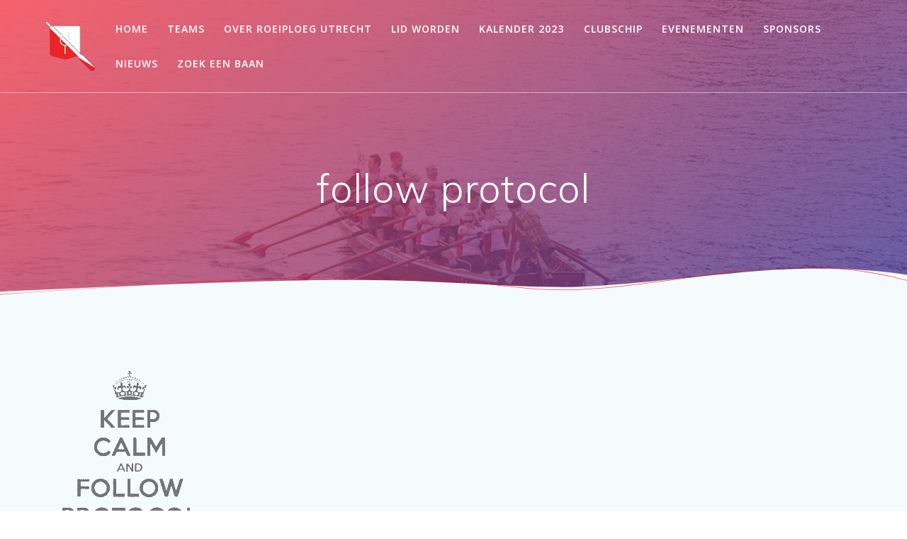

--- FILE ---
content_type: text/html; charset=UTF-8
request_url: https://www.roeiploegutrecht.nl/lid-worden/follow-protocol/
body_size: 10202
content:
<!DOCTYPE html>
<html dir="ltr" lang="nl-NL" prefix="og: https://ogp.me/ns#">
<head>
    <meta charset="UTF-8">
    <meta name="viewport" content="width=device-width, initial-scale=1">
    <link rel="profile" href="http://gmpg.org/xfn/11">

	    <script>
        (function (exports, d) {
            var _isReady = false,
                _event,
                _fns = [];

            function onReady(event) {
                d.removeEventListener("DOMContentLoaded", onReady);
                _isReady = true;
                _event = event;
                _fns.forEach(function (_fn) {
                    var fn = _fn[0],
                        context = _fn[1];
                    fn.call(context || exports, window.jQuery);
                });
            }

            function onReadyIe(event) {
                if (d.readyState === "complete") {
                    d.detachEvent("onreadystatechange", onReadyIe);
                    _isReady = true;
                    _event = event;
                    _fns.forEach(function (_fn) {
                        var fn = _fn[0],
                            context = _fn[1];
                        fn.call(context || exports, event);
                    });
                }
            }

            d.addEventListener && d.addEventListener("DOMContentLoaded", onReady) ||
            d.attachEvent && d.attachEvent("onreadystatechange", onReadyIe);

            function domReady(fn, context) {
                if (_isReady) {
                    fn.call(context, _event);
                }

                _fns.push([fn, context]);
            }

            exports.mesmerizeDomReady = domReady;
        })(window, document);
    </script>
	<title>follow protocol | Roeiploeg Utrecht</title>

		<!-- All in One SEO 4.8.9 - aioseo.com -->
	<meta name="robots" content="max-image-preview:large" />
	<meta name="google-site-verification" content="Xz1gguh1hIzw-a6-erfW-wgzqcXd33OZmB9c_PzQdFg" />
	<link rel="canonical" href="https://www.roeiploegutrecht.nl/lid-worden/follow-protocol/" />
	<meta name="generator" content="All in One SEO (AIOSEO) 4.8.9" />
		<meta property="og:locale" content="nl_NL" />
		<meta property="og:site_name" content="Roeiploeg Utrecht | De sloeproeivereniging van Utrecht" />
		<meta property="og:type" content="article" />
		<meta property="og:title" content="follow protocol | Roeiploeg Utrecht" />
		<meta property="og:url" content="https://www.roeiploegutrecht.nl/lid-worden/follow-protocol/" />
		<meta property="og:image" content="https://www.roeiploegutrecht.nl/wp-content/uploads/2019/02/logo-transparant-1.png" />
		<meta property="og:image:secure_url" content="https://www.roeiploegutrecht.nl/wp-content/uploads/2019/02/logo-transparant-1.png" />
		<meta property="article:published_time" content="2020-07-14T15:44:42+00:00" />
		<meta property="article:modified_time" content="2020-07-14T15:44:42+00:00" />
		<meta name="twitter:card" content="summary" />
		<meta name="twitter:title" content="follow protocol | Roeiploeg Utrecht" />
		<meta name="twitter:image" content="https://www.roeiploegutrecht.nl/wp-content/uploads/2019/02/logo-transparant-1.png" />
		<script type="application/ld+json" class="aioseo-schema">
			{"@context":"https:\/\/schema.org","@graph":[{"@type":"BreadcrumbList","@id":"https:\/\/www.roeiploegutrecht.nl\/lid-worden\/follow-protocol\/#breadcrumblist","itemListElement":[{"@type":"ListItem","@id":"https:\/\/www.roeiploegutrecht.nl#listItem","position":1,"name":"Home","item":"https:\/\/www.roeiploegutrecht.nl","nextItem":{"@type":"ListItem","@id":"https:\/\/www.roeiploegutrecht.nl\/lid-worden\/follow-protocol\/#listItem","name":"follow protocol"}},{"@type":"ListItem","@id":"https:\/\/www.roeiploegutrecht.nl\/lid-worden\/follow-protocol\/#listItem","position":2,"name":"follow protocol","previousItem":{"@type":"ListItem","@id":"https:\/\/www.roeiploegutrecht.nl#listItem","name":"Home"}}]},{"@type":"ItemPage","@id":"https:\/\/www.roeiploegutrecht.nl\/lid-worden\/follow-protocol\/#itempage","url":"https:\/\/www.roeiploegutrecht.nl\/lid-worden\/follow-protocol\/","name":"follow protocol | Roeiploeg Utrecht","inLanguage":"nl-NL","isPartOf":{"@id":"https:\/\/www.roeiploegutrecht.nl\/#website"},"breadcrumb":{"@id":"https:\/\/www.roeiploegutrecht.nl\/lid-worden\/follow-protocol\/#breadcrumblist"},"author":{"@id":"https:\/\/www.roeiploegutrecht.nl\/author\/tedsluis\/#author"},"creator":{"@id":"https:\/\/www.roeiploegutrecht.nl\/author\/tedsluis\/#author"},"datePublished":"2020-07-14T17:44:42+02:00","dateModified":"2020-07-14T17:44:42+02:00"},{"@type":"Organization","@id":"https:\/\/www.roeiploegutrecht.nl\/#organization","name":"Roeiploeg Utrecht","description":"De sloeproeivereniging van Utrecht","url":"https:\/\/www.roeiploegutrecht.nl\/","logo":{"@type":"ImageObject","url":"https:\/\/www.roeiploegutrecht.nl\/wp-content\/uploads\/2019\/02\/logo-transparant-1.png","@id":"https:\/\/www.roeiploegutrecht.nl\/lid-worden\/follow-protocol\/#organizationLogo","width":170,"height":170},"image":{"@id":"https:\/\/www.roeiploegutrecht.nl\/lid-worden\/follow-protocol\/#organizationLogo"}},{"@type":"Person","@id":"https:\/\/www.roeiploegutrecht.nl\/author\/tedsluis\/#author","url":"https:\/\/www.roeiploegutrecht.nl\/author\/tedsluis\/","name":"Ted Sluis","image":{"@type":"ImageObject","@id":"https:\/\/www.roeiploegutrecht.nl\/lid-worden\/follow-protocol\/#authorImage","url":"https:\/\/secure.gravatar.com\/avatar\/fc855bc1deef06d4e34b153f7130e185?s=96&d=mm&r=g","width":96,"height":96,"caption":"Ted Sluis"}},{"@type":"WebSite","@id":"https:\/\/www.roeiploegutrecht.nl\/#website","url":"https:\/\/www.roeiploegutrecht.nl\/","name":"Roeiploeg Utrecht","description":"De sloeproeivereniging van Utrecht","inLanguage":"nl-NL","publisher":{"@id":"https:\/\/www.roeiploegutrecht.nl\/#organization"}}]}
		</script>
		<!-- All in One SEO -->

<link rel='dns-prefetch' href='//fonts.googleapis.com' />
<link rel="alternate" type="application/rss+xml" title="Roeiploeg Utrecht &raquo; feed" href="https://www.roeiploegutrecht.nl/feed/" />
<link rel="alternate" type="application/rss+xml" title="Roeiploeg Utrecht &raquo; reactiesfeed" href="https://www.roeiploegutrecht.nl/comments/feed/" />
<link rel="alternate" type="application/rss+xml" title="Roeiploeg Utrecht &raquo; follow protocol reactiesfeed" href="https://www.roeiploegutrecht.nl/lid-worden/follow-protocol/feed/" />
		<!-- This site uses the Google Analytics by MonsterInsights plugin v9.9.0 - Using Analytics tracking - https://www.monsterinsights.com/ -->
		<!-- Opmerking: MonsterInsights is momenteel niet geconfigureerd op deze site. De site eigenaar moet authenticeren met Google Analytics in de MonsterInsights instellingen scherm. -->
					<!-- No tracking code set -->
				<!-- / Google Analytics by MonsterInsights -->
		<script type="text/javascript">
/* <![CDATA[ */
window._wpemojiSettings = {"baseUrl":"https:\/\/s.w.org\/images\/core\/emoji\/15.0.3\/72x72\/","ext":".png","svgUrl":"https:\/\/s.w.org\/images\/core\/emoji\/15.0.3\/svg\/","svgExt":".svg","source":{"concatemoji":"https:\/\/www.roeiploegutrecht.nl\/wp-includes\/js\/wp-emoji-release.min.js?ver=6.5.7"}};
/*! This file is auto-generated */
!function(i,n){var o,s,e;function c(e){try{var t={supportTests:e,timestamp:(new Date).valueOf()};sessionStorage.setItem(o,JSON.stringify(t))}catch(e){}}function p(e,t,n){e.clearRect(0,0,e.canvas.width,e.canvas.height),e.fillText(t,0,0);var t=new Uint32Array(e.getImageData(0,0,e.canvas.width,e.canvas.height).data),r=(e.clearRect(0,0,e.canvas.width,e.canvas.height),e.fillText(n,0,0),new Uint32Array(e.getImageData(0,0,e.canvas.width,e.canvas.height).data));return t.every(function(e,t){return e===r[t]})}function u(e,t,n){switch(t){case"flag":return n(e,"\ud83c\udff3\ufe0f\u200d\u26a7\ufe0f","\ud83c\udff3\ufe0f\u200b\u26a7\ufe0f")?!1:!n(e,"\ud83c\uddfa\ud83c\uddf3","\ud83c\uddfa\u200b\ud83c\uddf3")&&!n(e,"\ud83c\udff4\udb40\udc67\udb40\udc62\udb40\udc65\udb40\udc6e\udb40\udc67\udb40\udc7f","\ud83c\udff4\u200b\udb40\udc67\u200b\udb40\udc62\u200b\udb40\udc65\u200b\udb40\udc6e\u200b\udb40\udc67\u200b\udb40\udc7f");case"emoji":return!n(e,"\ud83d\udc26\u200d\u2b1b","\ud83d\udc26\u200b\u2b1b")}return!1}function f(e,t,n){var r="undefined"!=typeof WorkerGlobalScope&&self instanceof WorkerGlobalScope?new OffscreenCanvas(300,150):i.createElement("canvas"),a=r.getContext("2d",{willReadFrequently:!0}),o=(a.textBaseline="top",a.font="600 32px Arial",{});return e.forEach(function(e){o[e]=t(a,e,n)}),o}function t(e){var t=i.createElement("script");t.src=e,t.defer=!0,i.head.appendChild(t)}"undefined"!=typeof Promise&&(o="wpEmojiSettingsSupports",s=["flag","emoji"],n.supports={everything:!0,everythingExceptFlag:!0},e=new Promise(function(e){i.addEventListener("DOMContentLoaded",e,{once:!0})}),new Promise(function(t){var n=function(){try{var e=JSON.parse(sessionStorage.getItem(o));if("object"==typeof e&&"number"==typeof e.timestamp&&(new Date).valueOf()<e.timestamp+604800&&"object"==typeof e.supportTests)return e.supportTests}catch(e){}return null}();if(!n){if("undefined"!=typeof Worker&&"undefined"!=typeof OffscreenCanvas&&"undefined"!=typeof URL&&URL.createObjectURL&&"undefined"!=typeof Blob)try{var e="postMessage("+f.toString()+"("+[JSON.stringify(s),u.toString(),p.toString()].join(",")+"));",r=new Blob([e],{type:"text/javascript"}),a=new Worker(URL.createObjectURL(r),{name:"wpTestEmojiSupports"});return void(a.onmessage=function(e){c(n=e.data),a.terminate(),t(n)})}catch(e){}c(n=f(s,u,p))}t(n)}).then(function(e){for(var t in e)n.supports[t]=e[t],n.supports.everything=n.supports.everything&&n.supports[t],"flag"!==t&&(n.supports.everythingExceptFlag=n.supports.everythingExceptFlag&&n.supports[t]);n.supports.everythingExceptFlag=n.supports.everythingExceptFlag&&!n.supports.flag,n.DOMReady=!1,n.readyCallback=function(){n.DOMReady=!0}}).then(function(){return e}).then(function(){var e;n.supports.everything||(n.readyCallback(),(e=n.source||{}).concatemoji?t(e.concatemoji):e.wpemoji&&e.twemoji&&(t(e.twemoji),t(e.wpemoji)))}))}((window,document),window._wpemojiSettings);
/* ]]> */
</script>
<style id='wp-emoji-styles-inline-css' type='text/css'>

	img.wp-smiley, img.emoji {
		display: inline !important;
		border: none !important;
		box-shadow: none !important;
		height: 1em !important;
		width: 1em !important;
		margin: 0 0.07em !important;
		vertical-align: -0.1em !important;
		background: none !important;
		padding: 0 !important;
	}
</style>
<link rel='stylesheet' id='wp-block-library-css' href='https://www.roeiploegutrecht.nl/wp-includes/css/dist/block-library/style.min.css?ver=6.5.7' type='text/css' media='all' />
<link rel='stylesheet' id='awsm-ead-public-css' href='https://www.roeiploegutrecht.nl/wp-content/plugins/embed-any-document/css/embed-public.min.css?ver=2.7.8' type='text/css' media='all' />
<style id='classic-theme-styles-inline-css' type='text/css'>
/*! This file is auto-generated */
.wp-block-button__link{color:#fff;background-color:#32373c;border-radius:9999px;box-shadow:none;text-decoration:none;padding:calc(.667em + 2px) calc(1.333em + 2px);font-size:1.125em}.wp-block-file__button{background:#32373c;color:#fff;text-decoration:none}
</style>
<style id='global-styles-inline-css' type='text/css'>
body{--wp--preset--color--black: #000000;--wp--preset--color--cyan-bluish-gray: #abb8c3;--wp--preset--color--white: #ffffff;--wp--preset--color--pale-pink: #f78da7;--wp--preset--color--vivid-red: #cf2e2e;--wp--preset--color--luminous-vivid-orange: #ff6900;--wp--preset--color--luminous-vivid-amber: #fcb900;--wp--preset--color--light-green-cyan: #7bdcb5;--wp--preset--color--vivid-green-cyan: #00d084;--wp--preset--color--pale-cyan-blue: #8ed1fc;--wp--preset--color--vivid-cyan-blue: #0693e3;--wp--preset--color--vivid-purple: #9b51e0;--wp--preset--gradient--vivid-cyan-blue-to-vivid-purple: linear-gradient(135deg,rgba(6,147,227,1) 0%,rgb(155,81,224) 100%);--wp--preset--gradient--light-green-cyan-to-vivid-green-cyan: linear-gradient(135deg,rgb(122,220,180) 0%,rgb(0,208,130) 100%);--wp--preset--gradient--luminous-vivid-amber-to-luminous-vivid-orange: linear-gradient(135deg,rgba(252,185,0,1) 0%,rgba(255,105,0,1) 100%);--wp--preset--gradient--luminous-vivid-orange-to-vivid-red: linear-gradient(135deg,rgba(255,105,0,1) 0%,rgb(207,46,46) 100%);--wp--preset--gradient--very-light-gray-to-cyan-bluish-gray: linear-gradient(135deg,rgb(238,238,238) 0%,rgb(169,184,195) 100%);--wp--preset--gradient--cool-to-warm-spectrum: linear-gradient(135deg,rgb(74,234,220) 0%,rgb(151,120,209) 20%,rgb(207,42,186) 40%,rgb(238,44,130) 60%,rgb(251,105,98) 80%,rgb(254,248,76) 100%);--wp--preset--gradient--blush-light-purple: linear-gradient(135deg,rgb(255,206,236) 0%,rgb(152,150,240) 100%);--wp--preset--gradient--blush-bordeaux: linear-gradient(135deg,rgb(254,205,165) 0%,rgb(254,45,45) 50%,rgb(107,0,62) 100%);--wp--preset--gradient--luminous-dusk: linear-gradient(135deg,rgb(255,203,112) 0%,rgb(199,81,192) 50%,rgb(65,88,208) 100%);--wp--preset--gradient--pale-ocean: linear-gradient(135deg,rgb(255,245,203) 0%,rgb(182,227,212) 50%,rgb(51,167,181) 100%);--wp--preset--gradient--electric-grass: linear-gradient(135deg,rgb(202,248,128) 0%,rgb(113,206,126) 100%);--wp--preset--gradient--midnight: linear-gradient(135deg,rgb(2,3,129) 0%,rgb(40,116,252) 100%);--wp--preset--font-size--small: 13px;--wp--preset--font-size--medium: 20px;--wp--preset--font-size--large: 36px;--wp--preset--font-size--x-large: 42px;--wp--preset--spacing--20: 0.44rem;--wp--preset--spacing--30: 0.67rem;--wp--preset--spacing--40: 1rem;--wp--preset--spacing--50: 1.5rem;--wp--preset--spacing--60: 2.25rem;--wp--preset--spacing--70: 3.38rem;--wp--preset--spacing--80: 5.06rem;--wp--preset--shadow--natural: 6px 6px 9px rgba(0, 0, 0, 0.2);--wp--preset--shadow--deep: 12px 12px 50px rgba(0, 0, 0, 0.4);--wp--preset--shadow--sharp: 6px 6px 0px rgba(0, 0, 0, 0.2);--wp--preset--shadow--outlined: 6px 6px 0px -3px rgba(255, 255, 255, 1), 6px 6px rgba(0, 0, 0, 1);--wp--preset--shadow--crisp: 6px 6px 0px rgba(0, 0, 0, 1);}:where(.is-layout-flex){gap: 0.5em;}:where(.is-layout-grid){gap: 0.5em;}body .is-layout-flex{display: flex;}body .is-layout-flex{flex-wrap: wrap;align-items: center;}body .is-layout-flex > *{margin: 0;}body .is-layout-grid{display: grid;}body .is-layout-grid > *{margin: 0;}:where(.wp-block-columns.is-layout-flex){gap: 2em;}:where(.wp-block-columns.is-layout-grid){gap: 2em;}:where(.wp-block-post-template.is-layout-flex){gap: 1.25em;}:where(.wp-block-post-template.is-layout-grid){gap: 1.25em;}.has-black-color{color: var(--wp--preset--color--black) !important;}.has-cyan-bluish-gray-color{color: var(--wp--preset--color--cyan-bluish-gray) !important;}.has-white-color{color: var(--wp--preset--color--white) !important;}.has-pale-pink-color{color: var(--wp--preset--color--pale-pink) !important;}.has-vivid-red-color{color: var(--wp--preset--color--vivid-red) !important;}.has-luminous-vivid-orange-color{color: var(--wp--preset--color--luminous-vivid-orange) !important;}.has-luminous-vivid-amber-color{color: var(--wp--preset--color--luminous-vivid-amber) !important;}.has-light-green-cyan-color{color: var(--wp--preset--color--light-green-cyan) !important;}.has-vivid-green-cyan-color{color: var(--wp--preset--color--vivid-green-cyan) !important;}.has-pale-cyan-blue-color{color: var(--wp--preset--color--pale-cyan-blue) !important;}.has-vivid-cyan-blue-color{color: var(--wp--preset--color--vivid-cyan-blue) !important;}.has-vivid-purple-color{color: var(--wp--preset--color--vivid-purple) !important;}.has-black-background-color{background-color: var(--wp--preset--color--black) !important;}.has-cyan-bluish-gray-background-color{background-color: var(--wp--preset--color--cyan-bluish-gray) !important;}.has-white-background-color{background-color: var(--wp--preset--color--white) !important;}.has-pale-pink-background-color{background-color: var(--wp--preset--color--pale-pink) !important;}.has-vivid-red-background-color{background-color: var(--wp--preset--color--vivid-red) !important;}.has-luminous-vivid-orange-background-color{background-color: var(--wp--preset--color--luminous-vivid-orange) !important;}.has-luminous-vivid-amber-background-color{background-color: var(--wp--preset--color--luminous-vivid-amber) !important;}.has-light-green-cyan-background-color{background-color: var(--wp--preset--color--light-green-cyan) !important;}.has-vivid-green-cyan-background-color{background-color: var(--wp--preset--color--vivid-green-cyan) !important;}.has-pale-cyan-blue-background-color{background-color: var(--wp--preset--color--pale-cyan-blue) !important;}.has-vivid-cyan-blue-background-color{background-color: var(--wp--preset--color--vivid-cyan-blue) !important;}.has-vivid-purple-background-color{background-color: var(--wp--preset--color--vivid-purple) !important;}.has-black-border-color{border-color: var(--wp--preset--color--black) !important;}.has-cyan-bluish-gray-border-color{border-color: var(--wp--preset--color--cyan-bluish-gray) !important;}.has-white-border-color{border-color: var(--wp--preset--color--white) !important;}.has-pale-pink-border-color{border-color: var(--wp--preset--color--pale-pink) !important;}.has-vivid-red-border-color{border-color: var(--wp--preset--color--vivid-red) !important;}.has-luminous-vivid-orange-border-color{border-color: var(--wp--preset--color--luminous-vivid-orange) !important;}.has-luminous-vivid-amber-border-color{border-color: var(--wp--preset--color--luminous-vivid-amber) !important;}.has-light-green-cyan-border-color{border-color: var(--wp--preset--color--light-green-cyan) !important;}.has-vivid-green-cyan-border-color{border-color: var(--wp--preset--color--vivid-green-cyan) !important;}.has-pale-cyan-blue-border-color{border-color: var(--wp--preset--color--pale-cyan-blue) !important;}.has-vivid-cyan-blue-border-color{border-color: var(--wp--preset--color--vivid-cyan-blue) !important;}.has-vivid-purple-border-color{border-color: var(--wp--preset--color--vivid-purple) !important;}.has-vivid-cyan-blue-to-vivid-purple-gradient-background{background: var(--wp--preset--gradient--vivid-cyan-blue-to-vivid-purple) !important;}.has-light-green-cyan-to-vivid-green-cyan-gradient-background{background: var(--wp--preset--gradient--light-green-cyan-to-vivid-green-cyan) !important;}.has-luminous-vivid-amber-to-luminous-vivid-orange-gradient-background{background: var(--wp--preset--gradient--luminous-vivid-amber-to-luminous-vivid-orange) !important;}.has-luminous-vivid-orange-to-vivid-red-gradient-background{background: var(--wp--preset--gradient--luminous-vivid-orange-to-vivid-red) !important;}.has-very-light-gray-to-cyan-bluish-gray-gradient-background{background: var(--wp--preset--gradient--very-light-gray-to-cyan-bluish-gray) !important;}.has-cool-to-warm-spectrum-gradient-background{background: var(--wp--preset--gradient--cool-to-warm-spectrum) !important;}.has-blush-light-purple-gradient-background{background: var(--wp--preset--gradient--blush-light-purple) !important;}.has-blush-bordeaux-gradient-background{background: var(--wp--preset--gradient--blush-bordeaux) !important;}.has-luminous-dusk-gradient-background{background: var(--wp--preset--gradient--luminous-dusk) !important;}.has-pale-ocean-gradient-background{background: var(--wp--preset--gradient--pale-ocean) !important;}.has-electric-grass-gradient-background{background: var(--wp--preset--gradient--electric-grass) !important;}.has-midnight-gradient-background{background: var(--wp--preset--gradient--midnight) !important;}.has-small-font-size{font-size: var(--wp--preset--font-size--small) !important;}.has-medium-font-size{font-size: var(--wp--preset--font-size--medium) !important;}.has-large-font-size{font-size: var(--wp--preset--font-size--large) !important;}.has-x-large-font-size{font-size: var(--wp--preset--font-size--x-large) !important;}
.wp-block-navigation a:where(:not(.wp-element-button)){color: inherit;}
:where(.wp-block-post-template.is-layout-flex){gap: 1.25em;}:where(.wp-block-post-template.is-layout-grid){gap: 1.25em;}
:where(.wp-block-columns.is-layout-flex){gap: 2em;}:where(.wp-block-columns.is-layout-grid){gap: 2em;}
.wp-block-pullquote{font-size: 1.5em;line-height: 1.6;}
</style>
<link rel='stylesheet' id='contact-form-7-css' href='https://www.roeiploegutrecht.nl/wp-content/plugins/contact-form-7/includes/css/styles.css?ver=5.9.5' type='text/css' media='all' />
<link rel='stylesheet' id='wpcf7-redirect-script-frontend-css' href='https://www.roeiploegutrecht.nl/wp-content/plugins/wpcf7-redirect/build/assets/frontend-script.css?ver=2c532d7e2be36f6af233' type='text/css' media='all' />
<link rel='stylesheet' id='mesmerize-style-css' href='https://www.roeiploegutrecht.nl/wp-content/themes/mesmerize/style.min.css?ver=1.6.125' type='text/css' media='all' />
<style id='mesmerize-style-inline-css' type='text/css'>
img.logo.dark, img.custom-logo{width:auto;max-height:70px !important;}
/** cached kirki style */@media screen and (min-width: 768px){.header{background-position:center center;}}.mesmerize-front-page .header-separator .svg-white-bg{fill:#ffffff!important;}.mesmerize-front-page .header-separator path.svg-accent{stroke:rgb(255,0,0)!important;}.mesmerize-front-page .header-separator svg{height:46px!important;}body .header .svg-white-bg{fill:#F5FAFD!important;}.mesmerize-inner-page .header .svg-accent{stroke:rgb(255,0,0)!important;}.header-separator svg{height:46px!important;}.header-homepage .header-description-row{padding-top:12%;padding-bottom:23%;}.inner-header-description{padding-top:8%;padding-bottom:8%;}.mesmerize-inner-page .navigation-bar.bordered{border-bottom-color:rgba(255, 255, 255, 0.5);border-bottom-width:1px;border-bottom-style:solid;}@media screen and (max-width:767px){.header-homepage .header-description-row{padding-top:10%;padding-bottom:40%;}}@media only screen and (min-width: 768px){.header-content .align-holder{width:70%!important;}.inner-header-description{text-align:center!important;}}
</style>
<link rel='stylesheet' id='mesmerize-style-bundle-css' href='https://www.roeiploegutrecht.nl/wp-content/themes/mesmerize/assets/css/theme.bundle.min.css?ver=1.6.125' type='text/css' media='all' />
<link rel='stylesheet' id='mesmerize-fonts-css' href="" data-href='https://fonts.googleapis.com/css?family=Open+Sans%3A300%2C400%2C600%2C700%7CMuli%3A300%2C300italic%2C400%2C400italic%2C600%2C600italic%2C700%2C700italic%2C900%2C900italic%7CPlayfair+Display%3A400%2C400italic%2C700%2C700italic&#038;subset=latin%2Clatin-ext&#038;display=swap' type='text/css' media='all' />
<link rel='stylesheet' id='photonic-slider-css' href='https://www.roeiploegutrecht.nl/wp-content/plugins/photonic/include/ext/splide/splide.min.css?ver=20251031-120657' type='text/css' media='all' />
<link rel='stylesheet' id='photonic-lightbox-css' href='https://www.roeiploegutrecht.nl/wp-content/plugins/photonic/include/ext/swipebox/swipebox.min.css?ver=20251031-120657' type='text/css' media='all' />
<link rel='stylesheet' id='photonic-css' href='https://www.roeiploegutrecht.nl/wp-content/plugins/photonic/include/css/front-end/core/photonic.min.css?ver=20251031-120657' type='text/css' media='all' />
<style id='photonic-inline-css' type='text/css'>
/* Retrieved from saved CSS */
.photonic-panel { background:  rgb(17,17,17)  !important;

	border-top: none;
	border-right: none;
	border-bottom: none;
	border-left: none;
 }
.photonic-flickr-stream .photonic-pad-photosets { margin: 15px; }
.photonic-flickr-stream .photonic-pad-galleries { margin: 15px; }
.photonic-flickr-stream .photonic-pad-photos { padding: 5px 15px; }
.photonic-google-stream .photonic-pad-photos { padding: 5px 15px; }
.photonic-zenfolio-stream .photonic-pad-photos { padding: 5px 15px; }
.photonic-zenfolio-stream .photonic-pad-photosets { margin: 5px 15px; }
.photonic-instagram-stream .photonic-pad-photos { padding: 5px 15px; }
.photonic-smug-stream .photonic-pad-albums { margin: 15px; }
.photonic-smug-stream .photonic-pad-photos { padding: 5px 15px; }
.photonic-flickr-panel .photonic-pad-photos { padding: 10px 15px; box-sizing: border-box; }
.photonic-smug-panel .photonic-pad-photos { padding: 10px 15px; box-sizing: border-box; }
.photonic-random-layout .photonic-thumb { padding: 2px}
.photonic-masonry-layout .photonic-thumb { padding: 2px}
.photonic-mosaic-layout .photonic-thumb { padding: 2px}
.photonic-ie .photonic-masonry-layout .photonic-level-1, .photonic-ie .photonic-masonry-layout .photonic-level-2 { width: 200px; }

</style>
<script type="text/javascript" src="https://www.roeiploegutrecht.nl/wp-includes/js/jquery/jquery.min.js?ver=3.7.1" id="jquery-core-js"></script>
<script type="text/javascript" src="https://www.roeiploegutrecht.nl/wp-includes/js/jquery/jquery-migrate.min.js?ver=3.4.1" id="jquery-migrate-js"></script>
<script type="text/javascript" id="jquery-js-after">
/* <![CDATA[ */
    
        (function () {
            function setHeaderTopSpacing() {

                setTimeout(function() {
                  var headerTop = document.querySelector('.header-top');
                  var headers = document.querySelectorAll('.header-wrapper .header,.header-wrapper .header-homepage');

                  for (var i = 0; i < headers.length; i++) {
                      var item = headers[i];
                      item.style.paddingTop = headerTop.getBoundingClientRect().height + "px";
                  }

                    var languageSwitcher = document.querySelector('.mesmerize-language-switcher');

                    if(languageSwitcher){
                        languageSwitcher.style.top = "calc( " +  headerTop.getBoundingClientRect().height + "px + 1rem)" ;
                    }
                    
                }, 100);

             
            }

            window.addEventListener('resize', setHeaderTopSpacing);
            window.mesmerizeSetHeaderTopSpacing = setHeaderTopSpacing
            mesmerizeDomReady(setHeaderTopSpacing);
        })();
    
    
/* ]]> */
</script>
<link rel="https://api.w.org/" href="https://www.roeiploegutrecht.nl/wp-json/" /><link rel="alternate" type="application/json" href="https://www.roeiploegutrecht.nl/wp-json/wp/v2/media/642" /><link rel="EditURI" type="application/rsd+xml" title="RSD" href="https://www.roeiploegutrecht.nl/xmlrpc.php?rsd" />
<meta name="generator" content="WordPress 6.5.7" />
<link rel='shortlink' href='https://www.roeiploegutrecht.nl/?p=642' />
<link rel="alternate" type="application/json+oembed" href="https://www.roeiploegutrecht.nl/wp-json/oembed/1.0/embed?url=https%3A%2F%2Fwww.roeiploegutrecht.nl%2Flid-worden%2Ffollow-protocol%2F" />
<link rel="alternate" type="text/xml+oembed" href="https://www.roeiploegutrecht.nl/wp-json/oembed/1.0/embed?url=https%3A%2F%2Fwww.roeiploegutrecht.nl%2Flid-worden%2Ffollow-protocol%2F&#038;format=xml" />
        <style data-name="header-gradient-overlay">
            .header .background-overlay {
                background: linear-gradient(142deg , rgba(244, 59, 71, 0.8) 0%, rgba(69, 58, 148, 0.8) 100%);
            }
        </style>
        <script type="text/javascript" data-name="async-styles">
        (function () {
            var links = document.querySelectorAll('link[data-href]');
            for (var i = 0; i < links.length; i++) {
                var item = links[i];
                item.href = item.getAttribute('data-href')
            }
        })();
    </script>
	<style type="text/css">.recentcomments a{display:inline !important;padding:0 !important;margin:0 !important;}</style><link rel="icon" href="https://www.roeiploegutrecht.nl/wp-content/uploads/2017/11/cropped-schild-def-kleur-1-32x32.jpg" sizes="32x32" />
<link rel="icon" href="https://www.roeiploegutrecht.nl/wp-content/uploads/2017/11/cropped-schild-def-kleur-1-192x192.jpg" sizes="192x192" />
<link rel="apple-touch-icon" href="https://www.roeiploegutrecht.nl/wp-content/uploads/2017/11/cropped-schild-def-kleur-1-180x180.jpg" />
<meta name="msapplication-TileImage" content="https://www.roeiploegutrecht.nl/wp-content/uploads/2017/11/cropped-schild-def-kleur-1-270x270.jpg" />
		<style type="text/css" id="wp-custom-css">
			.copyright{
	
    visibility: hidden;

}

#bitnami-banner{
	
	display:none;
	
}

.grecaptcha-badge{
	
	visibility: collapse !important;  
}		</style>
			<style id="page-content-custom-styles">
			</style>
	    <style data-name="background-content-colors">
        .mesmerize-inner-page .page-content,
        .mesmerize-inner-page .content,
        .mesmerize-front-page.mesmerize-content-padding .page-content {
            background-color: #F5FAFD;
        }
    </style>
    </head>

<body class="attachment attachment-template-default attachmentid-642 attachment-png wp-custom-logo mesmerize-inner-page">
<style>
.screen-reader-text[href="#page-content"]:focus {
   background-color: #f1f1f1;
   border-radius: 3px;
   box-shadow: 0 0 2px 2px rgba(0, 0, 0, 0.6);
   clip: auto !important;
   clip-path: none;
   color: #21759b;

}
</style>
<a class="skip-link screen-reader-text" href="#page-content">Ga naar de inhoud</a>

<div  id="page-top" class="header-top">
		<div class="navigation-bar bordered"  data-sticky='0'  data-sticky-mobile='1'  data-sticky-to='top' >
    <div class="navigation-wrapper ">
    	<div class="row basis-auto">
	        <div class="logo_col col-xs col-sm-fit">
	            <a href="https://www.roeiploegutrecht.nl/" class="custom-logo-link" data-type="group"  data-dynamic-mod="true" rel="home"><img width="170" height="170" src="https://www.roeiploegutrecht.nl/wp-content/uploads/2019/02/logo-transparant-1.png" class="custom-logo" alt="Roeiploeg Utrecht" decoding="async" srcset="https://www.roeiploegutrecht.nl/wp-content/uploads/2019/02/logo-transparant-1.png 170w, https://www.roeiploegutrecht.nl/wp-content/uploads/2019/02/logo-transparant-1-150x150.png 150w" sizes="(max-width: 170px) 100vw, 170px" /></a>	        </div>
	        <div class="main_menu_col col-xs">
	            <div id="mainmenu_container" class="row"><ul id="main_menu" class="active-line-bottom main-menu dropdown-menu"><li id="menu-item-245" class="menu-item menu-item-type-post_type menu-item-object-page menu-item-home menu-item-245"><a href="https://www.roeiploegutrecht.nl/">Home</a></li>
<li id="menu-item-57" class="menu-item menu-item-type-post_type menu-item-object-page menu-item-57"><a href="https://www.roeiploegutrecht.nl/teams/">Teams</a></li>
<li id="menu-item-58" class="menu-item menu-item-type-post_type menu-item-object-page menu-item-58"><a href="https://www.roeiploegutrecht.nl/over-roeiploeg-utrecht/">Over Roeiploeg Utrecht</a></li>
<li id="menu-item-59" class="menu-item menu-item-type-post_type menu-item-object-page menu-item-59"><a href="https://www.roeiploegutrecht.nl/lid-worden/">Lid worden</a></li>
<li id="menu-item-60" class="menu-item menu-item-type-post_type menu-item-object-page menu-item-60"><a href="https://www.roeiploegutrecht.nl/kalender/">Kalender 2023</a></li>
<li id="menu-item-62" class="menu-item menu-item-type-post_type menu-item-object-page menu-item-62"><a href="https://www.roeiploegutrecht.nl/clubschip/">Clubschip</a></li>
<li id="menu-item-348" class="menu-item menu-item-type-post_type menu-item-object-page menu-item-348"><a href="https://www.roeiploegutrecht.nl/evenementen/">Evenementen</a></li>
<li id="menu-item-61" class="menu-item menu-item-type-post_type menu-item-object-page menu-item-61"><a href="https://www.roeiploegutrecht.nl/sponsors/">Sponsors</a></li>
<li id="menu-item-564" class="menu-item menu-item-type-post_type menu-item-object-page menu-item-564"><a href="https://www.roeiploegutrecht.nl/nieuws/">Nieuws</a></li>
<li id="menu-item-695" class="menu-item menu-item-type-custom menu-item-object-custom menu-item-695"><a href="https://jongselect.nl/at-work/roeiploeg-utrecht">Zoek een baan</a></li>
</ul></div>    <a href="#" data-component="offcanvas" data-target="#offcanvas-wrapper" data-direction="right" data-width="300px" data-push="false">
        <div class="bubble"></div>
        <i class="fa fa-bars"></i>
    </a>
    <div id="offcanvas-wrapper" class="hide force-hide  offcanvas-right">
        <div class="offcanvas-top">
            <div class="logo-holder">
                <a href="https://www.roeiploegutrecht.nl/" class="custom-logo-link" data-type="group"  data-dynamic-mod="true" rel="home"><img width="170" height="170" src="https://www.roeiploegutrecht.nl/wp-content/uploads/2019/02/logo-transparant-1.png" class="custom-logo" alt="Roeiploeg Utrecht" decoding="async" srcset="https://www.roeiploegutrecht.nl/wp-content/uploads/2019/02/logo-transparant-1.png 170w, https://www.roeiploegutrecht.nl/wp-content/uploads/2019/02/logo-transparant-1-150x150.png 150w" sizes="(max-width: 170px) 100vw, 170px" /></a>            </div>
        </div>
        <div id="offcanvas-menu" class="menu-header-menu-container"><ul id="offcanvas_menu" class="offcanvas_menu"><li class="menu-item menu-item-type-post_type menu-item-object-page menu-item-home menu-item-245"><a href="https://www.roeiploegutrecht.nl/">Home</a></li>
<li class="menu-item menu-item-type-post_type menu-item-object-page menu-item-57"><a href="https://www.roeiploegutrecht.nl/teams/">Teams</a></li>
<li class="menu-item menu-item-type-post_type menu-item-object-page menu-item-58"><a href="https://www.roeiploegutrecht.nl/over-roeiploeg-utrecht/">Over Roeiploeg Utrecht</a></li>
<li class="menu-item menu-item-type-post_type menu-item-object-page menu-item-59"><a href="https://www.roeiploegutrecht.nl/lid-worden/">Lid worden</a></li>
<li class="menu-item menu-item-type-post_type menu-item-object-page menu-item-60"><a href="https://www.roeiploegutrecht.nl/kalender/">Kalender 2023</a></li>
<li class="menu-item menu-item-type-post_type menu-item-object-page menu-item-62"><a href="https://www.roeiploegutrecht.nl/clubschip/">Clubschip</a></li>
<li class="menu-item menu-item-type-post_type menu-item-object-page menu-item-348"><a href="https://www.roeiploegutrecht.nl/evenementen/">Evenementen</a></li>
<li class="menu-item menu-item-type-post_type menu-item-object-page menu-item-61"><a href="https://www.roeiploegutrecht.nl/sponsors/">Sponsors</a></li>
<li class="menu-item menu-item-type-post_type menu-item-object-page menu-item-564"><a href="https://www.roeiploegutrecht.nl/nieuws/">Nieuws</a></li>
<li class="menu-item menu-item-type-custom menu-item-object-custom menu-item-695"><a href="https://jongselect.nl/at-work/roeiploeg-utrecht">Zoek een baan</a></li>
</ul></div>
            </div>
    	        </div>
	    </div>
    </div>
</div>
</div>

<div id="page" class="site">
    <div class="header-wrapper">
        <div  class='header  color-overlay  custom-mobile-image' style='; background-image:url(&quot;https://www.roeiploegutrecht.nl/wp-content/uploads/2019/03/cropped-Slider1.jpg&quot;); background-color:#6a73da' data-parallax-depth='20'>
            <div class="background-overlay"></div>								    <div class="inner-header-description gridContainer">
        <div class="row header-description-row">
    <div class="col-xs col-xs-12">
        <h1 class="hero-title">
            follow protocol        </h1>
            </div>
        </div>
    </div>
        <script>
		if (window.mesmerizeSetHeaderTopSpacing) {
			window.mesmerizeSetHeaderTopSpacing();
		}
    </script>
                <div class="header-separator header-separator-bottom "><svg class="mesmerize" preserveAspectRatio="none" width="1000" height="100" viewBox="0 0 1000 100" xmlns="http://www.w3.org/2000/svg">

    <g fill="none">
        <path class="svg-white-bg" d="M-1.23 78.87c186.267-24.436 314.878-36.485 385.833-36.147 106.432.506 167.531 21.933 236.417 21.933s183.312-50.088 254.721-55.62c47.606-3.688 89.283 2.613 125.03 18.901v72.063l-1002 1.278v-22.408z" fill="#000"/>
        <path class="svg-accent" d="M-1.23 87.791c171.627-34.447 300.773-52.658 387.438-54.634 129.998-2.964 166.902 40.422 235.909 40.422s175.29-63.463 246.825-68.994c47.69-3.687 91.633 10.063 131.828 41.25" stroke="#50E3C2" stroke-width="1"/>
    </g>
</svg></div>        </div>
    </div>

    <div id='page-content' class="page-content">
        <div class="gridContainer content">
            <div id="post-642" class="post-642 attachment type-attachment status-inherit hentry">
  <div>
   <p class="attachment"><a href='https://www.roeiploegutrecht.nl/wp-content/uploads/2020/07/follow-protocol.png'><img fetchpriority="high" decoding="async" width="208" height="243" src="https://www.roeiploegutrecht.nl/wp-content/uploads/2020/07/follow-protocol.png" class="attachment-medium size-medium" alt="" /></a></p>
  </div>
    

<div class="post-comments">
	 
  
</div>
<!-- /post-comments -->

  <div class="comments-form">
    <div class="comment-form">
     		<div id="respond" class="comment-respond">
		<h3 id="reply-title" class="comment-reply-title">Geef een reactie <small><a rel="nofollow" id="cancel-comment-reply-link" href="/lid-worden/follow-protocol/#respond" style="display:none;">Reactie annuleren</a></small></h3><form action="https://www.roeiploegutrecht.nl/wp-comments-post.php" method="post" id="commentform" class="comment-form"><p class="comment-notes"><span id="email-notes">Het e-mailadres wordt niet gepubliceerd.</span> <span class="required-field-message">Vereiste velden zijn gemarkeerd met <span class="required">*</span></span></p><p class="comment-form-comment"><label for="comment">Reactie <span class="required">*</span></label> <textarea id="comment" name="comment" cols="45" rows="8" maxlength="65525" required="required"></textarea></p><p class="comment-form-author"><label for="author">Naam <span class="required">*</span></label> <input id="author" name="author" type="text" value="" size="30" maxlength="245" autocomplete="name" required="required" /></p>
<p class="comment-form-email"><label for="email">E-mail <span class="required">*</span></label> <input id="email" name="email" type="text" value="" size="30" maxlength="100" aria-describedby="email-notes" autocomplete="email" required="required" /></p>
<p class="comment-form-url"><label for="url">Site</label> <input id="url" name="url" type="text" value="" size="30" maxlength="200" autocomplete="url" /></p>
<p class="form-submit"><input name="submit" type="submit" id="submit" class="button blue small" value="Reactie plaatsen" /> <input type='hidden' name='comment_post_ID' value='642' id='comment_post_ID' />
<input type='hidden' name='comment_parent' id='comment_parent' value='0' />
</p><p style="display: none !important;" class="akismet-fields-container" data-prefix="ak_"><label>&#916;<textarea name="ak_hp_textarea" cols="45" rows="8" maxlength="100"></textarea></label><input type="hidden" id="ak_js_1" name="ak_js" value="69"/><script>document.getElementById( "ak_js_1" ).setAttribute( "value", ( new Date() ).getTime() );</script></p></form>	</div><!-- #respond -->
	    </div>
  </div>
</div>
        </div>
    </div>

<div  class='footer footer-simple'>
    <div  class='footer-content center-xs'>
        <div class="gridContainer">
	        <div class="row middle-xs footer-content-row">
	            <div class="footer-content-col col-xs-12">
	                    <p  class="copyright">&copy;&nbsp;&nbsp;2026&nbsp;Roeiploeg Utrecht.&nbsp;Gebouwd met WordPress en het <a rel="nofollow" target="_blank" href="https://extendthemes.com/go/built-with-mesmerize/" class="mesmerize-theme-link">Mesmerize thema</a></p>	            </div>
	        </div>
	    </div>
    </div>
</div>
	</div>
<script type="text/javascript" src="https://www.roeiploegutrecht.nl/wp-content/plugins/embed-any-document/js/pdfobject.min.js?ver=2.7.8" id="awsm-ead-pdf-object-js"></script>
<script type="text/javascript" id="awsm-ead-public-js-extra">
/* <![CDATA[ */
var eadPublic = [];
/* ]]> */
</script>
<script type="text/javascript" src="https://www.roeiploegutrecht.nl/wp-content/plugins/embed-any-document/js/embed-public.min.js?ver=2.7.8" id="awsm-ead-public-js"></script>
<script type="text/javascript" src="https://www.roeiploegutrecht.nl/wp-content/plugins/contact-form-7/includes/swv/js/index.js?ver=5.9.5" id="swv-js"></script>
<script type="text/javascript" id="contact-form-7-js-extra">
/* <![CDATA[ */
var wpcf7 = {"api":{"root":"https:\/\/www.roeiploegutrecht.nl\/wp-json\/","namespace":"contact-form-7\/v1"}};
/* ]]> */
</script>
<script type="text/javascript" src="https://www.roeiploegutrecht.nl/wp-content/plugins/contact-form-7/includes/js/index.js?ver=5.9.5" id="contact-form-7-js"></script>
<script type="text/javascript" id="wpcf7-redirect-script-js-extra">
/* <![CDATA[ */
var wpcf7r = {"ajax_url":"https:\/\/www.roeiploegutrecht.nl\/wp-admin\/admin-ajax.php"};
/* ]]> */
</script>
<script type="text/javascript" src="https://www.roeiploegutrecht.nl/wp-content/plugins/wpcf7-redirect/build/assets/frontend-script.js?ver=2c532d7e2be36f6af233" id="wpcf7-redirect-script-js"></script>
<script type="text/javascript"  defer="defer" src="https://www.roeiploegutrecht.nl/wp-includes/js/imagesloaded.min.js?ver=5.0.0" id="imagesloaded-js"></script>
<script type="text/javascript"  defer="defer" src="https://www.roeiploegutrecht.nl/wp-includes/js/masonry.min.js?ver=4.2.2" id="masonry-js"></script>
<script type="text/javascript"  defer="defer" src="https://www.roeiploegutrecht.nl/wp-content/themes/mesmerize/assets/js/theme.bundle.min.js?ver=1.6.125" id="mesmerize-theme-js"></script>
<script type="text/javascript" src="https://www.roeiploegutrecht.nl/wp-includes/js/comment-reply.min.js?ver=6.5.7" id="comment-reply-js" async="async" data-wp-strategy="async"></script>
<script type="text/javascript" src="https://www.google.com/recaptcha/api.js?render=6LdcR5sUAAAAALSomI2-aBSoG-BK73MEYp6W32b1&amp;ver=3.0" id="google-recaptcha-js"></script>
<script type="text/javascript" src="https://www.roeiploegutrecht.nl/wp-includes/js/dist/vendor/wp-polyfill-inert.min.js?ver=3.1.2" id="wp-polyfill-inert-js"></script>
<script type="text/javascript" src="https://www.roeiploegutrecht.nl/wp-includes/js/dist/vendor/regenerator-runtime.min.js?ver=0.14.0" id="regenerator-runtime-js"></script>
<script type="text/javascript" src="https://www.roeiploegutrecht.nl/wp-includes/js/dist/vendor/wp-polyfill.min.js?ver=3.15.0" id="wp-polyfill-js"></script>
<script type="text/javascript" id="wpcf7-recaptcha-js-extra">
/* <![CDATA[ */
var wpcf7_recaptcha = {"sitekey":"6LdcR5sUAAAAALSomI2-aBSoG-BK73MEYp6W32b1","actions":{"homepage":"homepage","contactform":"contactform"}};
/* ]]> */
</script>
<script type="text/javascript" src="https://www.roeiploegutrecht.nl/wp-content/plugins/contact-form-7/modules/recaptcha/index.js?ver=5.9.5" id="wpcf7-recaptcha-js"></script>
    <script>
        /(trident|msie)/i.test(navigator.userAgent) && document.getElementById && window.addEventListener && window.addEventListener("hashchange", function () {
            var t, e = location.hash.substring(1);
            /^[A-z0-9_-]+$/.test(e) && (t = document.getElementById(e)) && (/^(?:a|select|input|button|textarea)$/i.test(t.tagName) || (t.tabIndex = -1), t.focus())
        }, !1);
    </script>
	</body>
</html>


--- FILE ---
content_type: text/html; charset=utf-8
request_url: https://www.google.com/recaptcha/api2/anchor?ar=1&k=6LdcR5sUAAAAALSomI2-aBSoG-BK73MEYp6W32b1&co=aHR0cHM6Ly93d3cucm9laXBsb2VndXRyZWNodC5ubDo0NDM.&hl=en&v=PoyoqOPhxBO7pBk68S4YbpHZ&size=invisible&anchor-ms=20000&execute-ms=30000&cb=xy6y2gxxu0l5
body_size: 48910
content:
<!DOCTYPE HTML><html dir="ltr" lang="en"><head><meta http-equiv="Content-Type" content="text/html; charset=UTF-8">
<meta http-equiv="X-UA-Compatible" content="IE=edge">
<title>reCAPTCHA</title>
<style type="text/css">
/* cyrillic-ext */
@font-face {
  font-family: 'Roboto';
  font-style: normal;
  font-weight: 400;
  font-stretch: 100%;
  src: url(//fonts.gstatic.com/s/roboto/v48/KFO7CnqEu92Fr1ME7kSn66aGLdTylUAMa3GUBHMdazTgWw.woff2) format('woff2');
  unicode-range: U+0460-052F, U+1C80-1C8A, U+20B4, U+2DE0-2DFF, U+A640-A69F, U+FE2E-FE2F;
}
/* cyrillic */
@font-face {
  font-family: 'Roboto';
  font-style: normal;
  font-weight: 400;
  font-stretch: 100%;
  src: url(//fonts.gstatic.com/s/roboto/v48/KFO7CnqEu92Fr1ME7kSn66aGLdTylUAMa3iUBHMdazTgWw.woff2) format('woff2');
  unicode-range: U+0301, U+0400-045F, U+0490-0491, U+04B0-04B1, U+2116;
}
/* greek-ext */
@font-face {
  font-family: 'Roboto';
  font-style: normal;
  font-weight: 400;
  font-stretch: 100%;
  src: url(//fonts.gstatic.com/s/roboto/v48/KFO7CnqEu92Fr1ME7kSn66aGLdTylUAMa3CUBHMdazTgWw.woff2) format('woff2');
  unicode-range: U+1F00-1FFF;
}
/* greek */
@font-face {
  font-family: 'Roboto';
  font-style: normal;
  font-weight: 400;
  font-stretch: 100%;
  src: url(//fonts.gstatic.com/s/roboto/v48/KFO7CnqEu92Fr1ME7kSn66aGLdTylUAMa3-UBHMdazTgWw.woff2) format('woff2');
  unicode-range: U+0370-0377, U+037A-037F, U+0384-038A, U+038C, U+038E-03A1, U+03A3-03FF;
}
/* math */
@font-face {
  font-family: 'Roboto';
  font-style: normal;
  font-weight: 400;
  font-stretch: 100%;
  src: url(//fonts.gstatic.com/s/roboto/v48/KFO7CnqEu92Fr1ME7kSn66aGLdTylUAMawCUBHMdazTgWw.woff2) format('woff2');
  unicode-range: U+0302-0303, U+0305, U+0307-0308, U+0310, U+0312, U+0315, U+031A, U+0326-0327, U+032C, U+032F-0330, U+0332-0333, U+0338, U+033A, U+0346, U+034D, U+0391-03A1, U+03A3-03A9, U+03B1-03C9, U+03D1, U+03D5-03D6, U+03F0-03F1, U+03F4-03F5, U+2016-2017, U+2034-2038, U+203C, U+2040, U+2043, U+2047, U+2050, U+2057, U+205F, U+2070-2071, U+2074-208E, U+2090-209C, U+20D0-20DC, U+20E1, U+20E5-20EF, U+2100-2112, U+2114-2115, U+2117-2121, U+2123-214F, U+2190, U+2192, U+2194-21AE, U+21B0-21E5, U+21F1-21F2, U+21F4-2211, U+2213-2214, U+2216-22FF, U+2308-230B, U+2310, U+2319, U+231C-2321, U+2336-237A, U+237C, U+2395, U+239B-23B7, U+23D0, U+23DC-23E1, U+2474-2475, U+25AF, U+25B3, U+25B7, U+25BD, U+25C1, U+25CA, U+25CC, U+25FB, U+266D-266F, U+27C0-27FF, U+2900-2AFF, U+2B0E-2B11, U+2B30-2B4C, U+2BFE, U+3030, U+FF5B, U+FF5D, U+1D400-1D7FF, U+1EE00-1EEFF;
}
/* symbols */
@font-face {
  font-family: 'Roboto';
  font-style: normal;
  font-weight: 400;
  font-stretch: 100%;
  src: url(//fonts.gstatic.com/s/roboto/v48/KFO7CnqEu92Fr1ME7kSn66aGLdTylUAMaxKUBHMdazTgWw.woff2) format('woff2');
  unicode-range: U+0001-000C, U+000E-001F, U+007F-009F, U+20DD-20E0, U+20E2-20E4, U+2150-218F, U+2190, U+2192, U+2194-2199, U+21AF, U+21E6-21F0, U+21F3, U+2218-2219, U+2299, U+22C4-22C6, U+2300-243F, U+2440-244A, U+2460-24FF, U+25A0-27BF, U+2800-28FF, U+2921-2922, U+2981, U+29BF, U+29EB, U+2B00-2BFF, U+4DC0-4DFF, U+FFF9-FFFB, U+10140-1018E, U+10190-1019C, U+101A0, U+101D0-101FD, U+102E0-102FB, U+10E60-10E7E, U+1D2C0-1D2D3, U+1D2E0-1D37F, U+1F000-1F0FF, U+1F100-1F1AD, U+1F1E6-1F1FF, U+1F30D-1F30F, U+1F315, U+1F31C, U+1F31E, U+1F320-1F32C, U+1F336, U+1F378, U+1F37D, U+1F382, U+1F393-1F39F, U+1F3A7-1F3A8, U+1F3AC-1F3AF, U+1F3C2, U+1F3C4-1F3C6, U+1F3CA-1F3CE, U+1F3D4-1F3E0, U+1F3ED, U+1F3F1-1F3F3, U+1F3F5-1F3F7, U+1F408, U+1F415, U+1F41F, U+1F426, U+1F43F, U+1F441-1F442, U+1F444, U+1F446-1F449, U+1F44C-1F44E, U+1F453, U+1F46A, U+1F47D, U+1F4A3, U+1F4B0, U+1F4B3, U+1F4B9, U+1F4BB, U+1F4BF, U+1F4C8-1F4CB, U+1F4D6, U+1F4DA, U+1F4DF, U+1F4E3-1F4E6, U+1F4EA-1F4ED, U+1F4F7, U+1F4F9-1F4FB, U+1F4FD-1F4FE, U+1F503, U+1F507-1F50B, U+1F50D, U+1F512-1F513, U+1F53E-1F54A, U+1F54F-1F5FA, U+1F610, U+1F650-1F67F, U+1F687, U+1F68D, U+1F691, U+1F694, U+1F698, U+1F6AD, U+1F6B2, U+1F6B9-1F6BA, U+1F6BC, U+1F6C6-1F6CF, U+1F6D3-1F6D7, U+1F6E0-1F6EA, U+1F6F0-1F6F3, U+1F6F7-1F6FC, U+1F700-1F7FF, U+1F800-1F80B, U+1F810-1F847, U+1F850-1F859, U+1F860-1F887, U+1F890-1F8AD, U+1F8B0-1F8BB, U+1F8C0-1F8C1, U+1F900-1F90B, U+1F93B, U+1F946, U+1F984, U+1F996, U+1F9E9, U+1FA00-1FA6F, U+1FA70-1FA7C, U+1FA80-1FA89, U+1FA8F-1FAC6, U+1FACE-1FADC, U+1FADF-1FAE9, U+1FAF0-1FAF8, U+1FB00-1FBFF;
}
/* vietnamese */
@font-face {
  font-family: 'Roboto';
  font-style: normal;
  font-weight: 400;
  font-stretch: 100%;
  src: url(//fonts.gstatic.com/s/roboto/v48/KFO7CnqEu92Fr1ME7kSn66aGLdTylUAMa3OUBHMdazTgWw.woff2) format('woff2');
  unicode-range: U+0102-0103, U+0110-0111, U+0128-0129, U+0168-0169, U+01A0-01A1, U+01AF-01B0, U+0300-0301, U+0303-0304, U+0308-0309, U+0323, U+0329, U+1EA0-1EF9, U+20AB;
}
/* latin-ext */
@font-face {
  font-family: 'Roboto';
  font-style: normal;
  font-weight: 400;
  font-stretch: 100%;
  src: url(//fonts.gstatic.com/s/roboto/v48/KFO7CnqEu92Fr1ME7kSn66aGLdTylUAMa3KUBHMdazTgWw.woff2) format('woff2');
  unicode-range: U+0100-02BA, U+02BD-02C5, U+02C7-02CC, U+02CE-02D7, U+02DD-02FF, U+0304, U+0308, U+0329, U+1D00-1DBF, U+1E00-1E9F, U+1EF2-1EFF, U+2020, U+20A0-20AB, U+20AD-20C0, U+2113, U+2C60-2C7F, U+A720-A7FF;
}
/* latin */
@font-face {
  font-family: 'Roboto';
  font-style: normal;
  font-weight: 400;
  font-stretch: 100%;
  src: url(//fonts.gstatic.com/s/roboto/v48/KFO7CnqEu92Fr1ME7kSn66aGLdTylUAMa3yUBHMdazQ.woff2) format('woff2');
  unicode-range: U+0000-00FF, U+0131, U+0152-0153, U+02BB-02BC, U+02C6, U+02DA, U+02DC, U+0304, U+0308, U+0329, U+2000-206F, U+20AC, U+2122, U+2191, U+2193, U+2212, U+2215, U+FEFF, U+FFFD;
}
/* cyrillic-ext */
@font-face {
  font-family: 'Roboto';
  font-style: normal;
  font-weight: 500;
  font-stretch: 100%;
  src: url(//fonts.gstatic.com/s/roboto/v48/KFO7CnqEu92Fr1ME7kSn66aGLdTylUAMa3GUBHMdazTgWw.woff2) format('woff2');
  unicode-range: U+0460-052F, U+1C80-1C8A, U+20B4, U+2DE0-2DFF, U+A640-A69F, U+FE2E-FE2F;
}
/* cyrillic */
@font-face {
  font-family: 'Roboto';
  font-style: normal;
  font-weight: 500;
  font-stretch: 100%;
  src: url(//fonts.gstatic.com/s/roboto/v48/KFO7CnqEu92Fr1ME7kSn66aGLdTylUAMa3iUBHMdazTgWw.woff2) format('woff2');
  unicode-range: U+0301, U+0400-045F, U+0490-0491, U+04B0-04B1, U+2116;
}
/* greek-ext */
@font-face {
  font-family: 'Roboto';
  font-style: normal;
  font-weight: 500;
  font-stretch: 100%;
  src: url(//fonts.gstatic.com/s/roboto/v48/KFO7CnqEu92Fr1ME7kSn66aGLdTylUAMa3CUBHMdazTgWw.woff2) format('woff2');
  unicode-range: U+1F00-1FFF;
}
/* greek */
@font-face {
  font-family: 'Roboto';
  font-style: normal;
  font-weight: 500;
  font-stretch: 100%;
  src: url(//fonts.gstatic.com/s/roboto/v48/KFO7CnqEu92Fr1ME7kSn66aGLdTylUAMa3-UBHMdazTgWw.woff2) format('woff2');
  unicode-range: U+0370-0377, U+037A-037F, U+0384-038A, U+038C, U+038E-03A1, U+03A3-03FF;
}
/* math */
@font-face {
  font-family: 'Roboto';
  font-style: normal;
  font-weight: 500;
  font-stretch: 100%;
  src: url(//fonts.gstatic.com/s/roboto/v48/KFO7CnqEu92Fr1ME7kSn66aGLdTylUAMawCUBHMdazTgWw.woff2) format('woff2');
  unicode-range: U+0302-0303, U+0305, U+0307-0308, U+0310, U+0312, U+0315, U+031A, U+0326-0327, U+032C, U+032F-0330, U+0332-0333, U+0338, U+033A, U+0346, U+034D, U+0391-03A1, U+03A3-03A9, U+03B1-03C9, U+03D1, U+03D5-03D6, U+03F0-03F1, U+03F4-03F5, U+2016-2017, U+2034-2038, U+203C, U+2040, U+2043, U+2047, U+2050, U+2057, U+205F, U+2070-2071, U+2074-208E, U+2090-209C, U+20D0-20DC, U+20E1, U+20E5-20EF, U+2100-2112, U+2114-2115, U+2117-2121, U+2123-214F, U+2190, U+2192, U+2194-21AE, U+21B0-21E5, U+21F1-21F2, U+21F4-2211, U+2213-2214, U+2216-22FF, U+2308-230B, U+2310, U+2319, U+231C-2321, U+2336-237A, U+237C, U+2395, U+239B-23B7, U+23D0, U+23DC-23E1, U+2474-2475, U+25AF, U+25B3, U+25B7, U+25BD, U+25C1, U+25CA, U+25CC, U+25FB, U+266D-266F, U+27C0-27FF, U+2900-2AFF, U+2B0E-2B11, U+2B30-2B4C, U+2BFE, U+3030, U+FF5B, U+FF5D, U+1D400-1D7FF, U+1EE00-1EEFF;
}
/* symbols */
@font-face {
  font-family: 'Roboto';
  font-style: normal;
  font-weight: 500;
  font-stretch: 100%;
  src: url(//fonts.gstatic.com/s/roboto/v48/KFO7CnqEu92Fr1ME7kSn66aGLdTylUAMaxKUBHMdazTgWw.woff2) format('woff2');
  unicode-range: U+0001-000C, U+000E-001F, U+007F-009F, U+20DD-20E0, U+20E2-20E4, U+2150-218F, U+2190, U+2192, U+2194-2199, U+21AF, U+21E6-21F0, U+21F3, U+2218-2219, U+2299, U+22C4-22C6, U+2300-243F, U+2440-244A, U+2460-24FF, U+25A0-27BF, U+2800-28FF, U+2921-2922, U+2981, U+29BF, U+29EB, U+2B00-2BFF, U+4DC0-4DFF, U+FFF9-FFFB, U+10140-1018E, U+10190-1019C, U+101A0, U+101D0-101FD, U+102E0-102FB, U+10E60-10E7E, U+1D2C0-1D2D3, U+1D2E0-1D37F, U+1F000-1F0FF, U+1F100-1F1AD, U+1F1E6-1F1FF, U+1F30D-1F30F, U+1F315, U+1F31C, U+1F31E, U+1F320-1F32C, U+1F336, U+1F378, U+1F37D, U+1F382, U+1F393-1F39F, U+1F3A7-1F3A8, U+1F3AC-1F3AF, U+1F3C2, U+1F3C4-1F3C6, U+1F3CA-1F3CE, U+1F3D4-1F3E0, U+1F3ED, U+1F3F1-1F3F3, U+1F3F5-1F3F7, U+1F408, U+1F415, U+1F41F, U+1F426, U+1F43F, U+1F441-1F442, U+1F444, U+1F446-1F449, U+1F44C-1F44E, U+1F453, U+1F46A, U+1F47D, U+1F4A3, U+1F4B0, U+1F4B3, U+1F4B9, U+1F4BB, U+1F4BF, U+1F4C8-1F4CB, U+1F4D6, U+1F4DA, U+1F4DF, U+1F4E3-1F4E6, U+1F4EA-1F4ED, U+1F4F7, U+1F4F9-1F4FB, U+1F4FD-1F4FE, U+1F503, U+1F507-1F50B, U+1F50D, U+1F512-1F513, U+1F53E-1F54A, U+1F54F-1F5FA, U+1F610, U+1F650-1F67F, U+1F687, U+1F68D, U+1F691, U+1F694, U+1F698, U+1F6AD, U+1F6B2, U+1F6B9-1F6BA, U+1F6BC, U+1F6C6-1F6CF, U+1F6D3-1F6D7, U+1F6E0-1F6EA, U+1F6F0-1F6F3, U+1F6F7-1F6FC, U+1F700-1F7FF, U+1F800-1F80B, U+1F810-1F847, U+1F850-1F859, U+1F860-1F887, U+1F890-1F8AD, U+1F8B0-1F8BB, U+1F8C0-1F8C1, U+1F900-1F90B, U+1F93B, U+1F946, U+1F984, U+1F996, U+1F9E9, U+1FA00-1FA6F, U+1FA70-1FA7C, U+1FA80-1FA89, U+1FA8F-1FAC6, U+1FACE-1FADC, U+1FADF-1FAE9, U+1FAF0-1FAF8, U+1FB00-1FBFF;
}
/* vietnamese */
@font-face {
  font-family: 'Roboto';
  font-style: normal;
  font-weight: 500;
  font-stretch: 100%;
  src: url(//fonts.gstatic.com/s/roboto/v48/KFO7CnqEu92Fr1ME7kSn66aGLdTylUAMa3OUBHMdazTgWw.woff2) format('woff2');
  unicode-range: U+0102-0103, U+0110-0111, U+0128-0129, U+0168-0169, U+01A0-01A1, U+01AF-01B0, U+0300-0301, U+0303-0304, U+0308-0309, U+0323, U+0329, U+1EA0-1EF9, U+20AB;
}
/* latin-ext */
@font-face {
  font-family: 'Roboto';
  font-style: normal;
  font-weight: 500;
  font-stretch: 100%;
  src: url(//fonts.gstatic.com/s/roboto/v48/KFO7CnqEu92Fr1ME7kSn66aGLdTylUAMa3KUBHMdazTgWw.woff2) format('woff2');
  unicode-range: U+0100-02BA, U+02BD-02C5, U+02C7-02CC, U+02CE-02D7, U+02DD-02FF, U+0304, U+0308, U+0329, U+1D00-1DBF, U+1E00-1E9F, U+1EF2-1EFF, U+2020, U+20A0-20AB, U+20AD-20C0, U+2113, U+2C60-2C7F, U+A720-A7FF;
}
/* latin */
@font-face {
  font-family: 'Roboto';
  font-style: normal;
  font-weight: 500;
  font-stretch: 100%;
  src: url(//fonts.gstatic.com/s/roboto/v48/KFO7CnqEu92Fr1ME7kSn66aGLdTylUAMa3yUBHMdazQ.woff2) format('woff2');
  unicode-range: U+0000-00FF, U+0131, U+0152-0153, U+02BB-02BC, U+02C6, U+02DA, U+02DC, U+0304, U+0308, U+0329, U+2000-206F, U+20AC, U+2122, U+2191, U+2193, U+2212, U+2215, U+FEFF, U+FFFD;
}
/* cyrillic-ext */
@font-face {
  font-family: 'Roboto';
  font-style: normal;
  font-weight: 900;
  font-stretch: 100%;
  src: url(//fonts.gstatic.com/s/roboto/v48/KFO7CnqEu92Fr1ME7kSn66aGLdTylUAMa3GUBHMdazTgWw.woff2) format('woff2');
  unicode-range: U+0460-052F, U+1C80-1C8A, U+20B4, U+2DE0-2DFF, U+A640-A69F, U+FE2E-FE2F;
}
/* cyrillic */
@font-face {
  font-family: 'Roboto';
  font-style: normal;
  font-weight: 900;
  font-stretch: 100%;
  src: url(//fonts.gstatic.com/s/roboto/v48/KFO7CnqEu92Fr1ME7kSn66aGLdTylUAMa3iUBHMdazTgWw.woff2) format('woff2');
  unicode-range: U+0301, U+0400-045F, U+0490-0491, U+04B0-04B1, U+2116;
}
/* greek-ext */
@font-face {
  font-family: 'Roboto';
  font-style: normal;
  font-weight: 900;
  font-stretch: 100%;
  src: url(//fonts.gstatic.com/s/roboto/v48/KFO7CnqEu92Fr1ME7kSn66aGLdTylUAMa3CUBHMdazTgWw.woff2) format('woff2');
  unicode-range: U+1F00-1FFF;
}
/* greek */
@font-face {
  font-family: 'Roboto';
  font-style: normal;
  font-weight: 900;
  font-stretch: 100%;
  src: url(//fonts.gstatic.com/s/roboto/v48/KFO7CnqEu92Fr1ME7kSn66aGLdTylUAMa3-UBHMdazTgWw.woff2) format('woff2');
  unicode-range: U+0370-0377, U+037A-037F, U+0384-038A, U+038C, U+038E-03A1, U+03A3-03FF;
}
/* math */
@font-face {
  font-family: 'Roboto';
  font-style: normal;
  font-weight: 900;
  font-stretch: 100%;
  src: url(//fonts.gstatic.com/s/roboto/v48/KFO7CnqEu92Fr1ME7kSn66aGLdTylUAMawCUBHMdazTgWw.woff2) format('woff2');
  unicode-range: U+0302-0303, U+0305, U+0307-0308, U+0310, U+0312, U+0315, U+031A, U+0326-0327, U+032C, U+032F-0330, U+0332-0333, U+0338, U+033A, U+0346, U+034D, U+0391-03A1, U+03A3-03A9, U+03B1-03C9, U+03D1, U+03D5-03D6, U+03F0-03F1, U+03F4-03F5, U+2016-2017, U+2034-2038, U+203C, U+2040, U+2043, U+2047, U+2050, U+2057, U+205F, U+2070-2071, U+2074-208E, U+2090-209C, U+20D0-20DC, U+20E1, U+20E5-20EF, U+2100-2112, U+2114-2115, U+2117-2121, U+2123-214F, U+2190, U+2192, U+2194-21AE, U+21B0-21E5, U+21F1-21F2, U+21F4-2211, U+2213-2214, U+2216-22FF, U+2308-230B, U+2310, U+2319, U+231C-2321, U+2336-237A, U+237C, U+2395, U+239B-23B7, U+23D0, U+23DC-23E1, U+2474-2475, U+25AF, U+25B3, U+25B7, U+25BD, U+25C1, U+25CA, U+25CC, U+25FB, U+266D-266F, U+27C0-27FF, U+2900-2AFF, U+2B0E-2B11, U+2B30-2B4C, U+2BFE, U+3030, U+FF5B, U+FF5D, U+1D400-1D7FF, U+1EE00-1EEFF;
}
/* symbols */
@font-face {
  font-family: 'Roboto';
  font-style: normal;
  font-weight: 900;
  font-stretch: 100%;
  src: url(//fonts.gstatic.com/s/roboto/v48/KFO7CnqEu92Fr1ME7kSn66aGLdTylUAMaxKUBHMdazTgWw.woff2) format('woff2');
  unicode-range: U+0001-000C, U+000E-001F, U+007F-009F, U+20DD-20E0, U+20E2-20E4, U+2150-218F, U+2190, U+2192, U+2194-2199, U+21AF, U+21E6-21F0, U+21F3, U+2218-2219, U+2299, U+22C4-22C6, U+2300-243F, U+2440-244A, U+2460-24FF, U+25A0-27BF, U+2800-28FF, U+2921-2922, U+2981, U+29BF, U+29EB, U+2B00-2BFF, U+4DC0-4DFF, U+FFF9-FFFB, U+10140-1018E, U+10190-1019C, U+101A0, U+101D0-101FD, U+102E0-102FB, U+10E60-10E7E, U+1D2C0-1D2D3, U+1D2E0-1D37F, U+1F000-1F0FF, U+1F100-1F1AD, U+1F1E6-1F1FF, U+1F30D-1F30F, U+1F315, U+1F31C, U+1F31E, U+1F320-1F32C, U+1F336, U+1F378, U+1F37D, U+1F382, U+1F393-1F39F, U+1F3A7-1F3A8, U+1F3AC-1F3AF, U+1F3C2, U+1F3C4-1F3C6, U+1F3CA-1F3CE, U+1F3D4-1F3E0, U+1F3ED, U+1F3F1-1F3F3, U+1F3F5-1F3F7, U+1F408, U+1F415, U+1F41F, U+1F426, U+1F43F, U+1F441-1F442, U+1F444, U+1F446-1F449, U+1F44C-1F44E, U+1F453, U+1F46A, U+1F47D, U+1F4A3, U+1F4B0, U+1F4B3, U+1F4B9, U+1F4BB, U+1F4BF, U+1F4C8-1F4CB, U+1F4D6, U+1F4DA, U+1F4DF, U+1F4E3-1F4E6, U+1F4EA-1F4ED, U+1F4F7, U+1F4F9-1F4FB, U+1F4FD-1F4FE, U+1F503, U+1F507-1F50B, U+1F50D, U+1F512-1F513, U+1F53E-1F54A, U+1F54F-1F5FA, U+1F610, U+1F650-1F67F, U+1F687, U+1F68D, U+1F691, U+1F694, U+1F698, U+1F6AD, U+1F6B2, U+1F6B9-1F6BA, U+1F6BC, U+1F6C6-1F6CF, U+1F6D3-1F6D7, U+1F6E0-1F6EA, U+1F6F0-1F6F3, U+1F6F7-1F6FC, U+1F700-1F7FF, U+1F800-1F80B, U+1F810-1F847, U+1F850-1F859, U+1F860-1F887, U+1F890-1F8AD, U+1F8B0-1F8BB, U+1F8C0-1F8C1, U+1F900-1F90B, U+1F93B, U+1F946, U+1F984, U+1F996, U+1F9E9, U+1FA00-1FA6F, U+1FA70-1FA7C, U+1FA80-1FA89, U+1FA8F-1FAC6, U+1FACE-1FADC, U+1FADF-1FAE9, U+1FAF0-1FAF8, U+1FB00-1FBFF;
}
/* vietnamese */
@font-face {
  font-family: 'Roboto';
  font-style: normal;
  font-weight: 900;
  font-stretch: 100%;
  src: url(//fonts.gstatic.com/s/roboto/v48/KFO7CnqEu92Fr1ME7kSn66aGLdTylUAMa3OUBHMdazTgWw.woff2) format('woff2');
  unicode-range: U+0102-0103, U+0110-0111, U+0128-0129, U+0168-0169, U+01A0-01A1, U+01AF-01B0, U+0300-0301, U+0303-0304, U+0308-0309, U+0323, U+0329, U+1EA0-1EF9, U+20AB;
}
/* latin-ext */
@font-face {
  font-family: 'Roboto';
  font-style: normal;
  font-weight: 900;
  font-stretch: 100%;
  src: url(//fonts.gstatic.com/s/roboto/v48/KFO7CnqEu92Fr1ME7kSn66aGLdTylUAMa3KUBHMdazTgWw.woff2) format('woff2');
  unicode-range: U+0100-02BA, U+02BD-02C5, U+02C7-02CC, U+02CE-02D7, U+02DD-02FF, U+0304, U+0308, U+0329, U+1D00-1DBF, U+1E00-1E9F, U+1EF2-1EFF, U+2020, U+20A0-20AB, U+20AD-20C0, U+2113, U+2C60-2C7F, U+A720-A7FF;
}
/* latin */
@font-face {
  font-family: 'Roboto';
  font-style: normal;
  font-weight: 900;
  font-stretch: 100%;
  src: url(//fonts.gstatic.com/s/roboto/v48/KFO7CnqEu92Fr1ME7kSn66aGLdTylUAMa3yUBHMdazQ.woff2) format('woff2');
  unicode-range: U+0000-00FF, U+0131, U+0152-0153, U+02BB-02BC, U+02C6, U+02DA, U+02DC, U+0304, U+0308, U+0329, U+2000-206F, U+20AC, U+2122, U+2191, U+2193, U+2212, U+2215, U+FEFF, U+FFFD;
}

</style>
<link rel="stylesheet" type="text/css" href="https://www.gstatic.com/recaptcha/releases/PoyoqOPhxBO7pBk68S4YbpHZ/styles__ltr.css">
<script nonce="s67xkpFPnHPujgmUgVCRbw" type="text/javascript">window['__recaptcha_api'] = 'https://www.google.com/recaptcha/api2/';</script>
<script type="text/javascript" src="https://www.gstatic.com/recaptcha/releases/PoyoqOPhxBO7pBk68S4YbpHZ/recaptcha__en.js" nonce="s67xkpFPnHPujgmUgVCRbw">
      
    </script></head>
<body><div id="rc-anchor-alert" class="rc-anchor-alert"></div>
<input type="hidden" id="recaptcha-token" value="[base64]">
<script type="text/javascript" nonce="s67xkpFPnHPujgmUgVCRbw">
      recaptcha.anchor.Main.init("[\x22ainput\x22,[\x22bgdata\x22,\x22\x22,\[base64]/[base64]/[base64]/bmV3IHJbeF0oY1swXSk6RT09Mj9uZXcgclt4XShjWzBdLGNbMV0pOkU9PTM/bmV3IHJbeF0oY1swXSxjWzFdLGNbMl0pOkU9PTQ/[base64]/[base64]/[base64]/[base64]/[base64]/[base64]/[base64]/[base64]\x22,\[base64]\\u003d\\u003d\x22,\x22wooAbMKdYcKzMTDDi1bDmsKvIMOWa8O6WMK6UnFww6o2wosEw4hFcsO1w43CqU3DqcO5w4PCn8KYw6DCi8KMw6fCnMOgw7/[base64]/wq/DgMKGw4bDpsKgwpfCpi/CnBrCuUl/[base64]/Dm8OGQsKFwqvCkcOzwrppcMK8wo3CgybCtMKBwpDCixV7wq1kw6jCrsKcw4rCim3DnzU4wrvCnsK6w4IMwqfDsS0ewpnCv2xJGsOvLMOnw7Ruw6lmw6/CiMOKEA9mw6xfw5fCmX7DkGzDgVHDk1ouw5lyUsK2QW/DvgoCdXYaWcKEwr7Csg5lw7nDoMO7w5zDgHFHNWEkw7zDokvDn0UvIRRfTsKRwrwEesOKw57DhAsANsOQwrvCk8Kyc8OfC8OjwphKZMOGHRg4csOyw7XCjMKhwrFrw6gBX37CtzbDv8KAw6LDrcOhIyZBYWo+KVXDjXPCpi/[base64]/DoSrCqcKvW2F/wpTCgCzCoGTCtDBPBsKUSMOOJ17Dt8K4wpbDusKqcxzCgWURP8OVG8OuwqBiw7zCu8O2LMKzw5bCkzPCsiTChHEBcsKwSyMbw6/ChQxyX8OmwrbCgGzDrSwpwodqwq0AGVHCpnXDp1HDrjHDv0LDgRvCkMOuwoIsw7hAw5bCsHNawq16wpHCqnHCrsKdw47DlsOTT8KrwohLMzJPwpzCkMOew7UZw7/CksK6NxHDilXDhVnCgMOWR8Ogw7hHw55gwrBLw5MLw70dw5LDqMKvV8O/wo7DgsOmDcKrf8KTB8KuWsOSw6bCsV4sw7s+wocowqrDt3nCpVDCgyLDm0HDoCzCvCkIIEokwqHCoyzDgMK2FR40Fi/Dl8K5eiHDoxPDixPCpsKmw7LDmMK6AkbDsjYKwqMMw4gUwo4/wp9HXcKzJ29NKkzCj8K1w69cw7YLN8KYwrVKw7PCsEPCr8KbQcK3w7nCs8KfO8KfwrnCv8O/dcOQTcKmw7TDvMOHwoIew6BFwrPDjkUMwqTCnSbDhcKHwod7w5zCrcOdVV/[base64]/woMUS8OAw5HDoMK1DW7CqRsVTUbCkMKLM8O9wrrDkR3ChVEOZMOlw59zw7BIFCA8wpbDqMKcecOScMKwwptrwp3Cv3jDgMKONjfDtSzDrsOmwr9BPTzCmWNywqRLw4l1Lk7DhsOyw68lAnbCmMOlYHjDmAY4wpnChzDCi2/[base64]/[base64]/dDATMUPCgcOcw5tETWUGOsOUw6PCvSTDnMKjAUrDmGBBFyQMwqTCni1rwoM5amHCnsOVwqXCrSjCuA/DrT8jw63ChcK7w6Aswq1/SVTCiMK5w53DmsOhW8OkA8OEwoxhwosrfyrDncKewo/[base64]/KcONFkNbw6ASwoB/KyTDqAkrw7XCrDbCsXhawqDDrB3DoVR6w6HDsXsdw7lPw7DDpCDCvToyw4PCqWRwC3dyelfDlzwlMcOjX1/Dt8OwQsKPwrliF8OuwpHCqMO/w4LCojnCuFcPOgQ0JSkgw6XCvyREWFDCinhFwrXClcOfw7RMMcOBwpnDjGoELMKRRx/CvHjCgUAVwpXCsMK8Nghlw5/DlT/ClMOJPcKdw7Q1wr47w7AvTsOjP8KRw4/DvsKwTzdrw7jDo8KTw54wbcO4w6nCs1PChsO+w4Yaw4LDqsK2wovCpsOmw6/CgMK2w5V5w4rDtcOHRHkjacKewpzDiMOgw7UuOR0Rw757ZGHCvDbDqsO6w73CgcKGDMKtbA3Dunt3wo8cw6pew5vDlzrDrMKhcjDDvGHDlsK+wrPCuAvDjETCsMOHwqFDBlDCtWo0w6xFw65Zw5BDKMObUQNMwqDDm8Klw4vCiAjCgCzClX7CqEDCuRV/WMKUGFhOIcOcwqDDjw4Nw67CpQ7DmsKJMcKjNFrDk8Oqw5TCuCPDgTUgw5TCpQwOSRV7wqBQMMOsGcK/w67Ck2HCnkjCvsKTVMKeTwRREgcIw7rDusKAw6zCv3AeRQ3DnTUoEcOfSR9tZB7DiVvDqTsMwqxiw5QufsKowp1bw4hGwp18c8Ovf0QfO17Ck3zCr2QzYCwTQQfDg8Kaw4w1w5PDjcOlwoh4wrXCsMOKbw1Sw7/Cig7Cli9KX8OWIcKPw57CoMOTwrTDtMOCDmLDrMOXPH/DvmZPOklgwrErwq86w6jCtcK7wqvCpcKWwrIAThLDlkcIw7fCkcK9biJ3w4daw51ew7nCkcKqw4/DvcOrPSpiwpoKwo9CTCfCocKrw4gqwr1nwqh4Uh3DscKEPSc/EyLCtsKcIcK4wq7DlsO+c8K5w5UvO8KuwrkZwoTCocKuZXxKwr8Fw7NTwpM2w53DlMKwUcKUwo5dKxbCsTANwpU/Li4Mw6lww4jDusObw6XDhMKOw5xUwpZnHQLDrcOTwqbCq1HCoMO3McKpw5/Dn8O0T8KPSMKyYQLDlMKZcFzDnMKBEsKGaEDCj8OUUsOfw4p/D8KEw6fCkHNywpIxYDIEwqjDr2PDscOiwrPDgMOQCg9rw6LDoMOEwo7DvXzCuzJDwoNyRcOSUcOqwo7DlcKmwofCjR/ClMK5cMOuHcKqw73Du2FqR35ZY8KqW8KAO8KPwqnDnMOQw4Egw5lvw7TCkTAwwojDimvDiHnCuGrCo34rw5HDq8KgHcKcwqNBaDUlwrbDjMOcBlTDmUxGwo4Aw4suLcK5WEkoQcKaCmHDhjZQwpwvwpfDisOZd8K/[base64]/DpMKHw7nDmUQHRcOUwrpewpvDkFB3w4jDqwrCpMKnwrk0wo7DqD/DsCZnwoVfZsKWw5rCkmbDucKiwpPDl8OXw6oQC8OYwpI/E8KeCsKJTsOOwoHCri9Mw4N9SmQHLUg3EjPDsMKZDQPDrcO4TsK5w77DhTbDhcKxVj8BCcO4bRA7YMOiOhbDlCEFbsKgw4vCg8OoAXjDhTjDjcOjwrbDnsKMUcKSwpXCgSPCnsO4w7giwpl3CiDDkWwAwpdaw4gdJBgtwonCmcKmSsOfDw/Ch0cxwqfDhcO5w7DDmmRXw6/DnMKjXcKXfAt/Sz7DoF8ucsKvwq7CpGxvax1UBhvChXXCqy4Dw7VBN3HCuWXDlWRKEsOaw5PCp3LDhMO4SVtqw4VdbXoew5jDisO8w4owwpNDw59awqfDlDMUKw3Dkxp8TcKXRsKVwofDjAXCuw/CoxoBUcKVwqN2KD7CmsOAwrnCjCjCjsO1w6TDl0VqXifDn0DDvcKowrxvw67Ci2lxwp7Dj2cKwpfDjWkwE8KYGMKAPMOJw49NwrPDlcKMAXDCk0rDoDDCnx/Du2jDojvCo03CjcO2BsOIZsOHO8KIdAXCjW94w63DgXogZVsHdF/DlE3DtjfCl8K9cl5iwoJ6wplnw7nDh8KGJx4dwqrCh8KOwrzDj8KOwoLDk8Ojd2bCthcrJcK2wr7Dh0EpwpBRaGvCqT9aw7nClMKDeijCvsKtS8O1w7bDmxUeEMOswp/Cp2dcFcOlwpE3w7tOw6rDhAXDqTh0MsOfw6d9w604w6wQa8OtSC/Dg8K9w4MNasOzZcOIC17DqcK8ARA5wqQZw7LCpcK4dAfCv8OlRcOjSsKnQ8OPCcK5GMKcw47DigdJwoQiWMO3LsKkw4R1w49eXsO/[base64]/[base64]/[base64]/CjCwhX8KLw50XwoJ1wodcw5xiw7cQwrrCvcKhb2fDlUxQTTnCrGzChFgacyoIwq8mw7HDnsO4w7Y1EMKQJ0hyHMOVCcKWesO8wpxuwr1PWsORIkBzw5/CtcOswp7DuDFaR0HCoxxiL8KcaHLCs17Ds2HClsKEesOCw7LCssOWXMOpdkTCkcOOwqV6w7EPacO0wp3DrGTCi8O8djlTwpMswoLCkQfDkBvCtywZw6NEIwjCgsOPwr/[base64]/DlBdWLXzCn3dEw5UtwrvDm1tRw5MSfMOsW0gIN8Oxw6Y3woJTUgJuBcOQw5I0XsKSXMKId8OYbCfDqMONw5Qnw6nDssO4wrLDr8OCZn3Dn8KZCMKjHcKvXiDDnC/CqsK/w67DrMOsw6Ezw7/DvMKAw5TCrMOdAWF0CcOowrJWwo/[base64]/CvMOOwrDDoxLCuEzDoS3DhGbDosKmYsKwwqx0wq55f01fwo7CrjlKw60sG2hhw4JyNsKuHBbCgV9PwqcPSMKUAcKXwpEGw4/Dr8OseMOeI8O8GXgSw5PDt8KGYXEcWMKQwoMdwonDhyzDh1HDv8ONwo41djc7aXgVwpFCw4AIw49Ww5p8CX4QEXTCiRkfwpx/woVHw7/[base64]/DtilWecO/SR3DiMOQw54Nw6LDosOfB8K5f0vDkTPDhWJDw6TDlMKEw6YPaGc0D8KePXTCp8OswoTDt3tzJMOXTiPCgUVFw6HCnMKBbB7Cu11aw5fClALCmzVRIE/ClTEBMik2HsOWw4DDtTHCiMKwWW8HwrxHwoHCt1ALJ8KDPQTDjCsCwrXCkVcGWsO5w57ChzheczXDqsKfaTUvVhbCu352wrsIw5ooXgZdw7Ahf8OEe8KiYSIhDlV1w4PDvcK2Fl7DpSZbfyvCpSVPQcK4VMK9w6VCZHE3w6ACw5/CgxLCtMKbwrNlSE3CksKYXlLCiQIqw7lpFzMzIHlGwoTDmMKGw5zDgMKHwrnDkl/CmQFvE8OawrVTZ8KpBl/Ch21NwrnClcKgw5jDr8Oow7HCkxzCswbCqsONwp9tw7/Cq8OlUTl5RMK8wp3DglDDiWDDiD/CvMKxMzBfGU8uakliw5ITw4RZwoXDn8KswpRlw4LCi3HCm0LCrgY6OcKkCT9fA8KVSMK8wovDnsK6XEpAw5vDlMKOwp5nwrDDrMKCbUbDosOBQDTDhX0dw7tWT8KhZBVxw7Qow4omwrzDk2zCtSVvwr/Dp8K+w6YVBcOCw4jChcKQw6fDunHClQtvXS3CicOuSwcWwp8Gwppiw5zCujlVKcOKe1wAOgDDucKjwpjDikd2wp8iAU4AKhplwoZ3DB1lw7BWw51JYhBww6jDmsK+w5HDn8K8w5VlD8OLwpzCmcKaOyDDul/DmsOvFcOWccOIw6bDkcKERw9bTHzClFoAN8OubsKsMEsPaUE+wpxJwqPChsKcYmI/[base64]/w5RHK2pBw6fDt8Kzw6/DgcKmwrdzfsKPCsOXw5Mkw57DvVXCl8OAw6PCiA/DhmtVCwzDj8K+w5gCw6LDoBnDkcOkQ8K/SMOlw6LDlsK+w5hZwqzDoS/CmMKaw67ChVjCn8O9I8O5GMOzMi/Cq8KdNcKEOG1Owq5Bw7XDvEDDtMOYwqpkw6ETG11Zw77DqMOYw6rDj8OqwrXCicOYw58BwqkWJ8K0bcKWw6rCiMOgwqbDscKGwrZQw5vDqXENV1UgA8K1w5MqwpPCqn7Du1nDo8OYwpzCtCTDu8O/w4ZQw7rDuzLDmRsQwqNIOMKBLMKQJEzCt8KFwpNKeMKSQQttasOEwoUxw7DCvQLCsMOqwqwYd0tnw4NlFnxxw7N3Z8OQJEvDr8KXaEvCoMKsSMKCGATDpyPDr8O4wqDDk8KeJghOw6Rswr1QJXp8NcOxEcKXwqbCrcOAMmXDvsOmwp4gwocYw6ZbwoPCt8KjfMO4w6/DnCvDozfCjsO0A8KCIXI7w5PDuMO7wqrCphdow4XCjsK3w6YRPsOwB8OTBsObTSEuTMKUw4XCiggkO8OyCHM8XXnCqFLDusKBUltHw7/DilZRwpBFPgbDkyw3wpfDjibCmxI+eG5Xw7HCn2NpRcOSwpI5wprDjw8uw4/CphRbRMOMU8KRNsOsIMKFcEzDjipcw4rCtyXCnw40bcOMw6ZWwrXCvsO0Y8OdFkzDjMOkdsO1VsKPw5PDk8KFOThGdcOWw63Cs0/ClX8/wo8MT8KEwq/CgcOCPyArWcOaw6DDsF00esKFw77CgX/DgMO9w4xdenpZwpPCg3PCvsOvw5Q/[base64]/QsK1wq7DkcOWwoPDncOpGjkVw4hkwq1ZGMO1GMOEQMOQw5pKGsK4Gw3CjF7DmsKuwpNRUHjCimbDr8KUQsOAU8OcMsOpw7x7KsKpby0iGXTCt0LChMOew6FcK0vDixlpSS9vUg08NMOtwrvCl8OdSMOsG1o0TF/[base64]/fcK0wpdzwrXCk8KNwqfCo3vDu8OoTcK7w6HCl8KTdsKiw7XCq2nDrcKVC1nDqCMIUMO1w4XCkMOld09Zw6hgw7QcAEB8RMOTwovCv8KHwrbCvQjCicO5w4QTMD7Cj8OqV8Kewo/DqS47wpjDlMO2w54rLMORwqhzacKPBy/[base64]/Csj0zw4vCisOAQAPCoX5tY8KAYQDDhFExEkpCMMOvOF4Rb2PDsmPCsWTDhMKLw4LDl8O5X8OAL37DisKtYHhgHMKYwoloGR7DsXxtUcKkw73CtcK/fMOewrbChETDlsOSw7o6wrXDrwnDt8OXw4kfwq0Dwo3CmMKoHcKiwpMgw7PDnEvDjC1mw5LCgRDCuynDgsKFAMOrasOeCH9XwpBNwocwwovDsxZxZAg6woYxJMKofW4vwonCgEpeNwzCtMOSTcO0wrBPw6vCpMOde8OEw5XDvMKUfSrDnsKPYcK2w4/DvmhEwoA0w4nDqMKpTXwywq/[base64]/woVBw6/CkMOBYVk8wp7CvkU+JMKYw5XClMO/w5YOQ0vCpcKud8OeMzvDhgbDvmvCk8KGOBrDgjjCrHXDpsKuwpDCl083Um4iURocZ8KTP8Kgw5HCrWXDgxQ9w4fCi0FNP1jCgTXDvMOGwo7CuHMFcMOPw6AIw4lPwoLDrsKKw5UTWsOnDQ4hwpdOw4jCjcO1XyRxFmASwph7wrsYw5/[base64]/Dj8KdI8O2JDHDpcOHVcKde8KFw6DDr2QZGhvDrU8cwoxYwo3DhsKkQMKZF8KzPcO6w7XDl8O5wropw6gXw5vCv2rCnzJIfVVHw7oMw5XCu0t8FEgtTGVKw7cxUVx9CcKdwqfCmTnCnCYMEMOaw6hRw7UtwqHDj8OFwp9PKkXDjMKbNE/Cn2NSwpkUwozCkcK+ccKbwrBuwpzCg29hJsKkw6nDiGHDiRrDgsK6w7NgwqxyCQ5Dwq/Dj8Kfw6bDrD54w43DgsKRwoIde3prwrTDqSbCvyRiw67DlR3CkhVfw47DhT7Cg3hQw7zCoj/DhMOTIMOpXsKjwqfDqgHCuMO6DsOveXxnwo/Dt37Co8KtwpnDmcKfPMKXwoHDvEtLFsKcw6TDpcKBV8Onw4zCo8OcQsK3wrZ9wqBYbDcBbMOQAcOswoR0wpkZw4RuSWNQJmPDnQHDusKxw5QUw6gLwqLDuX5aOXrCi1kpCcOJFkJGccKAAMKnwqjCs8OQw73DoHMkfsOSwo/[base64]/CtcKvwq3Dt8KeWsOeccOFwp7Dn8OaVWdhwotmw7hlbXp9w4DCi2fCtC5KccOfw4BDPVUJwqfCvsKHA2bDuXEMeDxfEcK1bMKIwr7ClsOpw7UVAsOxwqnDgMOmwoQrNWoKQcKpw6U2XsKgJyjCunvDhl0Te8Oew6jDn041Rks/wq3DtWkPwoDDhFgVQnkGaMOxVyR9w4XCinjCgcK9SsO7w5XCuVYRwoRLUCpwQALCjcOaw71gw7TDkcKbMXlhTsKnMSDCim/[base64]/HhJNGlYpw5rDuzbCrSVpSxocwpfDhWVBw5/CkCpbw6DCgnrDv8K3BMOjNwsIw7/[base64]/DjsKrw5LCucKYDAHDhgjDucO4w6gUwoPDoMKtwo4Tw5kqIlHDpVvCvH3CscOaGMO2w6E1ERTDssOhwoZaIwnDrMKEw6HDuAbCn8Obw77DrMOXaiBXVcKITSzDqMOFw7AxIMK0w4xhwqAfwrzCmsOtEy3CkMK8T2w1Y8OGw4xVQ1FTPXbCpX/[base64]/dxQIMgLDn3siwpTDu1MjdMKywqLDmsKNVDZCwrc6wobCphfDhE9aw4wXHMOuFj1Hw47DrG7Cmz1CXWjCjQp8U8K0KcOewpLDhFRMwqd3XMK/w63DkMKOHsK5w6/Dq8KRw7tHwq4/QsO3w7zDnsOaRCVNR8KiS8OOHcKmwrNacF9kwr0Yw783digiMHTDtVh/IsKFdi4IfF9/w5NcOcKPw4vCnsOEdDwOw5FCesKiGcKDw68jbgDChWo0TMOvdDXDvcOIPcOlwrVxHMKCw4LDgg0+w7A0w7J4d8KVPg/[base64]/TA7CmcK6wqATARZow7Msw57CrsKWf8OXGydsIE7DmcOKFsO9fMOALVJBOxPDrcKBFMKyw6rDqg3CjSJQeXfDqQ0SenQJw4HDj2XDqh/DqAXCocOswo/DpcOhGMOwAcONwolkcWpAZcKAw4nCr8KufsKnI0lxEcOQw7RBwqzDhmYEwqrDssOuwpwAwoZ9w7/Cnh7DhQbDm3vCr8KydcKwCRIKwqvCgCXCtgp3XH/[base64]/[base64]/w7YfahbDpMONIEUiBcKXwpsKw7knDDxBwogRwoFIXijDuA0AHsKlKMOqScK9wr5Ewok2wr/Cn0R2EDTCrXMBwrNDVhoOA8K/w4LDhBE7XFPCn3HCtsOzB8OIw4PChcOfamZyMhxUbEnDhWvCt3nDjiYew7d4w7h1wr1/[base64]/EsOADy4Pw4HCjSjDknvDpcK/w6vDpMKzWnxfAMKxw6YgSlwmwprDqjgxU8K/w6nChcKGGWHDqjRjZx3CsQDDuMO5wqPCsBjDl8Kaw6rCsjDCuDzDqmR3QcO1Dzk/A2bDvSBfQkkDwrvDpsO1A29MVwjCt8Ogwq8tByIycyvClsOjwqnDhsKpw4DCrirDtsOfw5zDjnQmwqHDhcOowr3CkMKUTFvDpcKHwpxJw4k5wpfDpMKgwoJGw7V8byVoFcKyKT/DkHnDm8OpTsK7LMKdw4nCh8OqPcO0wo9ZI8OQSB/CohEdw7QIYsO+dMKKfWgJw4YHZcK3M2LCl8OWXRXDnsK6UcO/VjLCmVxwHDjCkQLCv1dHLMOoQmd4w7/DoAvCtMK7wo8Cw7o9w5bDr8O8w712dkDDp8OLwpfDrWzDq8KsYsKxw6XDmV7CoU3DkcO3w57DoDlCQ8KtGzzDpzHDoMO2w4TCkT8UVVTCqEHDssOfCMKUw7/DgjjDv3/CiDg2w4nCk8KwCWfChWBnaBfDn8K6TcOwUyrCvmTCjcOeVsKlGcOUw7LDkVstw6/DmcK3E3YHw5/DshfDtkB5wpJjwrLDk252BiLCqADCnAVrF33DkSrDk1TCrwrDowsNRyNFKE/CiiouKk4ow5VJbcOhelkUQUDCrHVjwrh2bMO+dsOfcnZ3ccOCwrXChltEZcK/U8OTXsOsw6YIw61Ow5bChXgCwpJiwozDsn3Cm8ONEV7DtQ0Hw4PCgcOfw5t1wqp7w7Z/KMKPwr1+w4LCkEvDlFRpQRxowrXCiMO5bcO0ecKPV8OTw7/Dt2HCrXLCsMKYfXMGc1vDoHxhNcKtDidOAMKeNsKsZGg6HwUfUsK6w6QVw7d3w7jDsMKpP8OYwqpEw4TDuFJgw7pFc8KZwqEmVVAyw4MXTsOmw6NEL8KtwrvDl8Olw78cwpkewq5Wemw4GMOZw7Y4MMKmwrHDkcKHw6pxecKgQzcNwpYxbMK+w6/DlAIEwr3Di2wvwq8YworDtsOawqPCkMKwwqLDnnhPw5zCnSMlNjjCgcKrw4EeAWJ1KjLCgDDDqmhUw5VywrjDuWwGw4TCoyrDm3zCicK7QDDDun/[base64]/DsMKBw7PDo8Oww5UEw5nCicOefsKRw47Ck8ONQCQlw4LCt0zCmRzColbCm03CtHLDnUMGXGgnwoBfwpfDvEx8wrzCqMOOwofDg8OWwpIxwpQEMMOJwpJbKXQJw5ZMOcOgwrs/wogFDF0gw7ArQxXCpMOVMQVUwoPDvHHDtMKMwq/[base64]/Cm8OPZ8ORwq1Le8Kvw4kvTMOkMsOcQz3DssOBAT7CmhnDr8KYc3bCmDlxwqQFwpfDmcOrOALDmMKFw4Rkw4jCgVjDlgPCrMKKCAw7U8KZbMKdwq3DvMOQX8Oqd2pIDDgKw7LCj2rDh8OHwpXCqMOzfcO5CBbCu0V9wprClcKcwrPChMKAXzXCkHc/wo3CpcK7w79qRhPCtQAOw6ZawpXDvChlFcOfYRLDtMKMwqdCbCdcQMK/wrQFw7PCp8OUwrM5wrDDiwRlw6lcHMOsRcOUwr8Rw7HCmcKkwqnCik5oOwjDun43McOAw5vDjmAbBcOJO8KWwq3Cq0tWbAXDosO/K3rCnhknF8Kfw7vCnsOPMEfCp07Ct8KaG8OLE27DjMONAMOHwrvDtkd7w6vCo8KZfMOKcMKUw73CrjEMQ0LDg17Cix9Vwrg3w4fCkcO3JsKtIcOBwocVPTN9wq/CjsO5w7PCtsOYw7I9OkIbMMOpKcKxwphDUFB7w6t0wqDDhMKAw7VtwobDlgg9wqHCmXNIw4LDocOyWiXDq8Oaw4FUw5XDom/[base64]/DrsKALmjDnsKuwoE5w7MdfTNDcxTDssOtScOHTX8XOsO+w7gZwpjDiHHDpEU+w43CmsKKE8KUTFbDiXJrw6FAw6/DoMKXahnCvkV1V8OXw6rDh8KGSMOow4vDu0zDl0lMdMK3ViNvd8OAacK2wr5ew4khwrfChMK8w7DCtCYxw6TCvnR5RsOIwoM/AcKIP04hYsOZw5/DlcOIw6/[base64]/CrsOBbXotwr18wqPDh8KCdsO3wr04w4HDmMKMwp4HWF7CssKvecOpN8OBZHhFw6B0aVEewozDhMKNwopMasKBOsOyBMKqwpbDuVnCix59w5vDksOQwo7DrmHCrlkcw5EORzvCog8pbsO7w7pqwr3Dl8KwaCsmJsOJVsOqw5DDusOjw7rDq8KsOn7Dp8OOXMKqw4/DsAjCg8KCAU1kw58SwqjDv8Klw6AwC8KDaVDClcKaw4vCrAXDtMOPdcOqwpNfMB0AJChNGA1ywrnDkMK5f1Vvw7/DjTsPwpR0QMK8w4XCgcKYw6rCs1saIhsNUhNrCU4Sw7PCgSYgGMOWw69Pw5LDjC9Sb8KPMcK1VcK5wr/CrsOABFIFd1rDu104a8KOP2fDmgIVw67CtMOTVsKcwqfCskrCtMKtwq9XwqJ9TcOWw7rDicOdw7VSw5HCo8KpwqDDk1XCvTjCqFzCisKWw47DtEPCicO5w5nCjcK/DH81w6JQw79HTcO+Zw/DhcK9JBbDq8OnME/CvBbDjsKdLcOIQUAjwrrCtko0w40cwpUPwovDpwrDhsOtDcKfw7sCFiMQLsOtYMKqO2HCi0JOw7E4YWRxw5DCu8KfJHTCoHTDvcK8DlPDtsOdQglaM8Kjw47Dhhhuw5vCkcK/w5HDqwwnRcO5QS4dal8Uw7IpTUNdVMK3w6RJJyprXFHDvsKCw7/Cm8KWw657YDV6wo/CknnCpDDDr8Ouwo8zPMO6GVN9w41BP8KIwqQFE8Okw58CwrXDv3TCtsKDHcOCfcKyMMKrIsK3acO9wo4wM0jDr3jDtCAiwqlvwpATeVEmPMKLI8OgIcOObcK8d8OIwq7CvE/CksKIwog/XcONNcKTwpUDK8KSYcO0wr/DlUIJw5swCyTDgcKgZ8OWVsOBwpFcw5nCh8OIMTwffcOFD8Kaf8OTJFVrGMKjw4TCuUvDlMOCwr1eEcKfOQMRSMKTw4/[base64]/S8KQwoJsHQnDn2PDi3FRAsKIw7UNAMOuBhtLATh1VknCi0BCHMOYHMO1wqMjdXQGwpFjwpHCg1VxJMOoc8KEUjbDty9CcMOxw43Ch8OGHMOzw4w7w4rDrT9EZHVpCsOMFwHDpMOCw5ZYMcOYwp1vEUJmwoPDp8OmwqHCrMKNEMK8wp0iQcK4w7/DmVLCgMKRMMKvw4E0w6HDsQc9PybCgcOGJWpBQsOIRh8RLgzDvVrDm8KEw5DCthIeI2AVMy/DjcOLesKLORExwr9Td8O9w4czOsKgP8KzwoFgSyRew4LDjcKfTAvCqMOFw5spw5TCpMKQw4TDkBvDiMOVwpcfKcK0YAHClsOKw6LCkD57DsKUw4NlwofCrhAbw6/[base64]/RT3DpMKLRMK0BcKGYytFFENRDhLDusOCw5vCthfCt8K0wqlwBMO4wpluSMKtesOXbcOOHnnCvjLDoMKdBHTDssKQBEQbTcKsJDBuU8OOMwrDjMKOw6k2w73Ci8KdwrsXwq4Aw5bDpXfDr2DCs8KYGMKEEjbCgMKvUVzCj8KwMcOFw5E/w705aG4Yw6wHOQHDnsKjw5TDoQFUwqxWXMKjPcORF8KdwpERAE19w6LDvsK6AsKjw5zDtcOYYRBsSsKmw4LDgMOMw5nCm8K/DmbCjcKNw7LCrGjDgCbCnRMxSHnDncOjwo4fM8KCw71dEcOsRcOQwrMyTmnCtB/ClUbDgT7DlcOBDjjDnQQNw5TDry3CncKJBmgew4XCv8Olw7o8w69vEll1ckRUEsKNw71iw5APw5DDrTR7w50iw7V/wqMqwozCkcK3IMOABHR3BsKqw4VCMcOdwrTDnsKMw4ABB8OAw7NqNV9WYsORakTDtMOpwopowp50w6TDusO1IsOddkfDicO/[base64]/Dr8K1MkQAw5jCjGRUw5HDiVnCtMKIwoQqNMKEw75FQMOcNxTDo214wptRw7AlwoTCpA/Dv8OvDVTDgz/DpwHDnyfCn1h/wr81bGfChWXCgHonJsKQw4PDssKBESHDqUliw5jChsO/wot2LWnDvMK6fMKmGsOAwpUhACDCv8KBfj7Dn8O2WH9cEcOqwoDCokjCt8OWw47DhwLDikddw6fDhMKnFMKBwqHCj8KIw4zCkW3Dph0DB8O8GTnCj3jDt2IqAMKVDCIBw6lkEy1ZA8O/wojCpcKWVMKYw7XDkX80wqsawqLCpAvDlcOkwoRgwqPDuw/DgTrDvUNuUMKwJgDCvl7DkhfCn8Otw6Ihw47CtMOkFA/DlxVDw4xCesK8F2TCuCpiHTfDncKmRA8DwqMzwohOwrkuw5ZZBMOyV8Oaw6otwqIcJ8KXfMOFwpMdw5LDuXR7w59gwqnDmcOnw7jCnCc4w5fCicOtfsKvw7nCjMO/w5AWcjYtJsOdY8OxCDJQwroYDcK3wqfDjzBpIi3ClsO7wqZ3EcOndGfDssOJCmhVw69Xw6DDtGLCsHt2CxrCrcKoB8K+wrs/NwF+CF0mX8K6wrpTHsO4bsKMWT4ZwqzDv8KVwoA+NlzCsw/ChcKjEy9fXcOtETXCoSbCgG97FA8Ww77CtcKswq7CnnPDicOawowmAcKOw6PCkHXCgcKQa8Kcw7cjA8OZwpfDkE/CqT7Di8OvwqnCmV/CscK7GMOFwrTCj1ELRcK8wqFGMcOxQnVCe8Kaw4wpwpRgw6vDtUEkwpfCgW0BSyQWNMKZXTMCKUrDnVtSVU9BOy4IYzjDmCvDjA/CnivCgsK+NUfDmx7Drn9jw6XDhQkgwrIdw6HDqE7Dg1JVVGrCgEAWwpfDokrDmcOaaDvDqDd2w60gak/CoMKRw6BVwoHCrBRyWgUKwoEgUMOOBkvCtcOowqE0dsKCHMKIw5QHwoRVwqRDw7PCncKCVWXCth7Cu8OQf8Kcw7gxw7PCksOew7PDqgjCgVfDuBYYDMKWwogQwpEXw6h8cMOEWMOmwrPDqsO/RE7CkF/Dk8OXw77Cg1DClMKQwrJzwrpZwp8fwoRzcsOAbljCiMO2QBFXLsKZw6NZfXgPw6UuworDgT5NacO5wrQ6w4deHMOjecKhwr7DssK7Sn/ClGbCsX3DncOAC8KHwoY7MgrCtRbCjMO7wprDrMKlw6PCs0jCgsOnwq/[base64]/ChMKWXiNbWCvCr0XCjF4nK1Vzw6/CtsKXwovDn8KnNcKYKWczw4B3woFWw7jDicObwoBxGsKgXlkDaMOYwqgswql9WQVuw4IQV8OOw5U4wr/Co8Ozw401wprCs8OKZMOOCMOmXcO+w5XCl8OWwqcYZhIcKGEZC8OHw4/Du8KzwqrCn8O0w49jwo4WNnQYczfClAZ3w5hyAsOswp/DmRbDocKYUz3CocO0woLCl8KteMOZw63Dp8Kyw5bCtGrDlGk6wqPDjcOewqccwrw9w7zDpcOhw6M6CcO7F8OIS8Ojw5DDiV1ZXAQtwrTDvyl0w4HCtMO6wp8/[base64]/CuMKwHHErZ8Onw60sLl8Gw4dlMW3DqH1TdMKAwqtrwocGPMOiWsOuchlswovChShaVgE3RcKhw4UZesOMw7PCpAMPwpnCoMOJw4tlw65pwrLCisKawpnDjcOlGm7CpsKSw5BEw6Bpwqh/w7IqT8KnNsO0w4BLwpI5fCPDnXnCnMKAFcObbRdbwpQaQMOcSkXCm28UeMOresKtc8K1ScOOw67DjMOdw5HClMKsAMOpU8ONwpDCsnAiw6vDhifDr8Oob0/DnQknJsO7B8ONwo3CvnYKXMKOdsOowoJ3F8OnWg9wRgDCtFsSwrrDusO9w5lAwqhCCV5JW2LCiGHDkMKDw4keQHRXwr7DrinDjEUdSTEWLsKswrFUUDNSPMKdw6/DoMOJCMKDwqRqQ1wDIcKuw7BvNMKvwqrDr8OTBcOcdCBhw7XDi3bDhsOGMSbCsMOiSW8ow4bDsn7DokHDjHwQwoVqwoACw5w/wrnCpiHCmS3DjhZpw7o4w5Y3w4zDgcKwwovCncO8FXbDo8O2TDEBw6oLw4ZrwpAIw7gKNC9cw4/DjMKSw4bCkMKewoE9Xkw2wqxNZV3CnMODwrPCs8K0wqwaw7IVAVZpMSdqQGVWw5tXwqrCh8KEwoPCgwnDjMKWw73DsFNYw7p2w6Fhw5XDtATDj8KJw5fCvcOIw4DCogd/[base64]/DnhcqMnBlwpPDmcO5wqdZw6DDskXDrhPDmGBBwp7ClzzChALClV5Zw64UOmZGwovDhTXCgcOMw5zCvw3Dh8OECMO3QsK0w4tccEEHwqNBwrY5RzDDvXHDiX/[base64]/TcObwr90w7kzwq7DrE3Dh05QDgNmw43DncKODVgWwrrDisOwwp/CpcKYehHCmMKeRm7CpzXDgQTDkcOuw6jCqSJ1wqo2XRJKEcKKIXfCk38nWnPCmMKfwo3DnMKWSz7DjsO3w60sK8K1w7zDvcO5w6PCsMOqKcO4wq4Jw7UXw7/DicKNwpjDtcOKwqXDn8K3w4jCmWNaUhTDkMKKV8KeAUlnwoRZwobCnMKLw6zDjTLCgMK7wqPDn0FiJFIpBg/CokHDrsOhw4Buwqw5CcOXwqXDh8ObwoEEw5ddwoQ4wrZiwr5MEMOmDMKlDsKKdsKhw5o1GcO+W8OUwq/DrSbCkMOwJzTCvMOOw69mwp4+XGVQFwfDl3gJwq3CrMOCd38uworCuA/DlyQPXMKyXk1XRD84F8KlZkVGCMOCIMOWW1jCnsOAWGLCksKTw45OZhDCgcO/[base64]/CiUvDvT12wrbDrMKuw6Iiw4F4CAXDrsOGw6nDsxItwrfCnifDv8OGC1Fnw7cpBMOfw6l5KsONcsKrQ8KSwqjClcK9wr8gHMKMw6kHAgHCswxQJlPDlRhMecKvAcOifAE1w4pFwqHDrsODW8Obw7nDv8OvRsOWX8OzBcK7wpbDsEDDkgcZSDt/wrfDlsK2dsKnw6jCh8O0C1hFFkRXNsKbVnDDucKtLGDCtjcidMKCw67DrsOjw4tnQMKMXMK0wpoWw6IdZgfCpMOqw5vCp8Kyf20Ew7Qww5jCnMKUasKUDcOqc8KlN8KUK2Evwro1QH83ETjCk0N1wo7DoiZPwoNAGyVEY8OAAsKSwqcuHMK5UB8/[base64]/[base64]/[base64]/dV/Dox7CjMOkIsKAXy7CoFg0LcKUXsKPw7TCknB3c8OuwpnCssOgw5vDviJFw55yK8Oww7oaAnvDnyVKBUJtw5sqwqRHesOyHjdWS8KadUnDqXQjYMKcw581w7/DtcOpacKEwqrDsMKhwrcdOWrCocOYwoTCtGDDuFxZwoMaw4tqw7/[base64]/CgsOuwr/DhxYLwp5qwqzDskPCjAxVworDv8OLCMOqZ8Kbw4JWVMKxwosRw6DCn8KgRDJdWcOJN8Kaw6/Di3oUw4oywq3CkXDDglNJDsKpw7pjw58tB33DucOhS1/DvXpVfsK1E2HDr2/CtWbDnxhPNMKyCcKlw67DiMK5w4LDocKMcMKGw6zCi37DkmnClB16wqc6w6pIwrxNDsKGw6fDgcOJPcKWwqTCoS/Dk8KzLsOFwpfCksKtw5DCm8OEw5VVwol1w5h4QgjCgwzDgm8JesKjacKrbcKLw7bDnCJCw75EbgjClxUAw41BIwrDn8ObwpPDqcKGwpnDmyZrw5zCksOAK8Ofw5dtw4owOMK9w5RoZMKowozDvFnCncKMwo3CrQ8rYcKSwqhAexDDssKdEGDDg8OUAnF/fwzDp3jCnmxCw5crd8KnUcOhw5/CucOzD23DmMOxwpTDm8Ojw6Etw511WsOIwo3CtMODwpvDvQ7CmcOeAB4pElbCg8OLw6E6XGtLwr7DqhgrX8KQwrY4eMKGehTCh2DCgUrDpm8vVADCusOjw6NKOcO/TwDDusOtTkBqwqbCpcK1wpXDkUnDvVhqwp0AJMK1GsOMbTdNwrLCvQDCm8OQAk7CtTAWw7LCocK5wqAtecOkbwDDisKvR2HDrXFyUsK5BcKswoLDhsKtXcKBNsOSLHt0wp7CtMK/wrXDjMKtJAvDscO+w69SJsK0w5vDtMKKw7hmFU/CosKUEBIRCRDDkMOvw67ClcO2bhUtTsOnMMOnwrsLwqIxZV/DhsONwqNZwrvDiFTDkkDCrsK/YsOsPC4ZBcKDwoZzwrbCgxXDncOYI8OGfyvDncO/[base64]/Cn8O6w53DtVXDp8K8DX4Pwqtbw7oFKMOowo5GRnXCghY6w5EvQMK+WVPCuyHChCnClkRiIcKtK8KvasK2ecOCc8KCw4s3ByhFYArDuMOoTBjCo8KWw6fDhQDCocO7w6F9TzXDrXfCmV5EwpQqVsKhb8OSwr1Jf00vTMOjwp4hGsOtRkLDmHrDrAN/[base64]/J0jDrwQFwqnChFBqwosEHX47fAkMw6PChsKOLBgtwrbCjHh3w6gqwrbCtcOwYAbDgMK2wqHCrW/[base64]/[base64]/DvcO4w5dpQRlGw6/[base64]/[base64]/Do3vDlsKJYsKbH8OfXsKNwqrCjU7DkHnCh8Kiw50Xw75gMsOmwp7ClAHCmkbDiFXDpFTCkCTChU/DoyMpbwPDpyIlZBVGEcKeZzvDu8OuwrjDocK5wq9Kw4cCwqrDrErCjmx1aMKCJxgyaCPCl8OhWgXDhcKKwqjDgClJfUTCnsKuwp1OX8OYwpUbwoh0F8OBahUuDcOJw6wvb11/[base64]/DlcKDbXbDpTsMwpIrw7ReNFnCkUV/wpoRNSvCtyDCocOIwqsGw5UjCcKmEcKEUMOxT8Ouw4/Dq8O6w4TCvGxEw68uMH1bagsQKcK6XcKja8KEBcOmOl5dwqM0w4XDt8KeP8OzJsKUwpZEGsOOw7Ugw4vCtsOlwr5Sw6EYwqbDmBAGRjXDkcOHeMKsw6bCoMKRPcOkXcO2NgLDjcKOw6/CgjFCwpTDtcKRLsOdw5seK8Orw53CmAJGeXEUwrd5bzrDmBFEw5/Ck8Kuwrw8woXDisOswonCr8KQMEHCkmXCuhjDhcOgw5AabsOedsO8wrZBEyLCn3XCo34sw7p1Jj3CgcKGwpnCqAgPJn5wwoB5w71awp88K2jDgUbDol9Iwqhiw5QYw41/w43DnEzDmcOowpfCosKyMhAKw5/DkCDDqsKLwrHCkxTCoW0OeX5ow5/DhQvDvSYGMcOuU8Ktw68QKMOAwpXCgMKrBMKZDExjaiICZsOZdsK9wrImPgfCvcKpwoEKM38Pw64oDBXCrFDCiiwVw6DChcODGjfDlgIvVcK2YsOew5zDkTgyw4FVw7DDkxtkF8Kgwo/CgsOdwrTDoMKjwrd4PcKswpwtwqvDjkZ/V0U+CcKPwpTDj8Oxwr3CmcODG08HcXlCEsKRwrdUw6hywoTDnsOJwojCiWErw6www4nCl8OmwpTCsMOGAS4ZwogINwsjwr3Dm0l/wpF0wq/DkcKVwpxaOFEcNcO4w4t3wrJLUTdlJcOpw6BJPEwUe0vCoUbDr1sewo/CgxvDlcONFHVaX8K0wqfDgn/CuhwEJBnDjcOPwr4twr9IFcKEw53DisKpwofDocKWw7bCv8O+AsOPwpDDhjvCusOTw6AsQMKtflVrwoHCiMOVw7vCqQfDmm9KwqbDn388w6lCw53CsMO/cS3CosOaw5B2wq/CnHclRhPCsk/DssKwwrHCi8KmEMKSw5RkH8Okw47CocO2ADfDjFXClGhyw4jDrgTCmMO8AhVBekrCscOUG8KlOATDhHPCocOswpxXwqvCrBPCpzZzw67Dg3zCsCvDiMO0XsKLwr3Dl1kPIE7DhXMvEMOMYMKWUlgsGlrDslUEQ1jCimYdw7RswoXCiMO3acKvwr/ChcOHw4nCkXZ2K8OyRnbDty08w4HCoMKnc31ZR8KGwqE7w5crCw/DpcK9TMKDSkPCr2HDrcKaw4BpaXYic1xiw4FHwot2woPDi8Kzw4PCkUXCkSp7ccKtwp4POR7Co8OIwogWKyplwqUPdcKGdwnCsAw9w5/Ds1PCmmk8JF4DAx7Dmwcyw4zDk8OoOwkgOMKawpR4RMKjw6HDhEAgDHwdVMOGa8Kpwo7DoMOwwokMwqrDtAnDpcKNwo8Iw7tLw4E1aH/Ds3UMw4nCt2/DmcKDTsK6wp8JwqTCpsKcfsOWNg\\u003d\\u003d\x22],null,[\x22conf\x22,null,\x226LdcR5sUAAAAALSomI2-aBSoG-BK73MEYp6W32b1\x22,0,null,null,null,1,[2,21,125,63,73,95,87,41,43,42,83,102,105,109,121],[1017145,913],0,null,null,null,null,0,null,0,null,700,1,null,0,\[base64]/76lBhnEnQkZnOKMAhmv8xEZ\x22,0,0,null,null,1,null,0,0,null,null,null,0],\x22https://www.roeiploegutrecht.nl:443\x22,null,[3,1,1],null,null,null,1,3600,[\x22https://www.google.com/intl/en/policies/privacy/\x22,\x22https://www.google.com/intl/en/policies/terms/\x22],\x22ipHfnmXOjM2CJe3AeAjuazoQ4g+wCMOUbsHNBVPLX8Y\\u003d\x22,1,0,null,1,1769089725941,0,0,[90,61,243],null,[1,94,222,39],\x22RC-Og_1C_iLpkdUGA\x22,null,null,null,null,null,\x220dAFcWeA6k2V3kblFRXAaBv3zDA__M_Y1tjCWKqAcxULbKxCanjf8tw3YDbQtl8ISUYWztJ1N61IsE6MmnRE8UdWlORRc2G0i4Ow\x22,1769172525936]");
    </script></body></html>